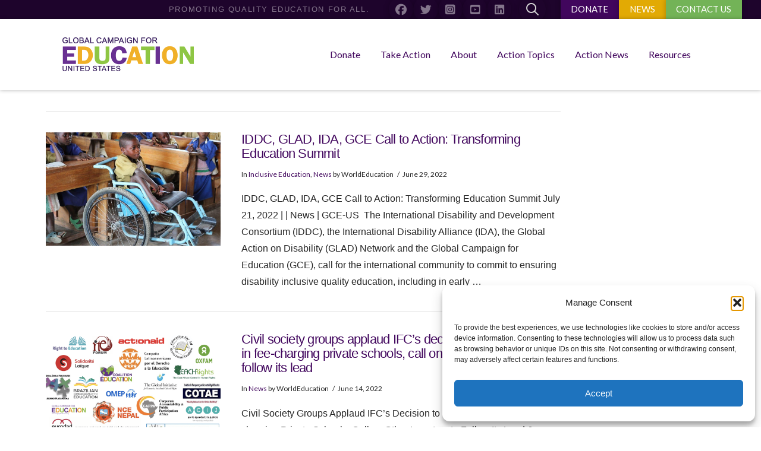

--- FILE ---
content_type: text/html; charset=UTF-8
request_url: https://www.gce-us.org/2022/06/
body_size: 22082
content:
<!DOCTYPE html>
<html class="no-js" lang="en">
<head>
<meta charset="UTF-8">
<meta name="viewport" content="width=device-width, initial-scale=1.0">
<link rel="pingback" href="https://www.gce-us.org/xmlrpc.php">
<title>June 2022 | GCE-US</title>
<meta name='robots' content='max-image-preview:large' />
<link rel='dns-prefetch' href='//www.googletagmanager.com' />
<link rel="alternate" type="application/rss+xml" title="GCE-US &raquo; Feed" href="https://www.gce-us.org/feed/" />
<link rel="alternate" type="application/rss+xml" title="GCE-US &raquo; Comments Feed" href="https://www.gce-us.org/comments/feed/" />
<style id='wp-img-auto-sizes-contain-inline-css' type='text/css'>
img:is([sizes=auto i],[sizes^="auto," i]){contain-intrinsic-size:3000px 1500px}
/*# sourceURL=wp-img-auto-sizes-contain-inline-css */
</style>
<style id='wp-emoji-styles-inline-css' type='text/css'>

	img.wp-smiley, img.emoji {
		display: inline !important;
		border: none !important;
		box-shadow: none !important;
		height: 1em !important;
		width: 1em !important;
		margin: 0 0.07em !important;
		vertical-align: -0.1em !important;
		background: none !important;
		padding: 0 !important;
	}
/*# sourceURL=wp-emoji-styles-inline-css */
</style>
<link rel='stylesheet' id='cmplz-general-css' href='https://www.gce-us.org/wp-content/plugins/complianz-gdpr/assets/css/cookieblocker.min.css?ver=1767052594' type='text/css' media='all' />
<link rel='stylesheet' id='x-stack-css' href='https://www.gce-us.org/wp-content/themes/pro/framework/dist/css/site/stacks/ethos.css?ver=6.7.10' type='text/css' media='all' />
<link rel='stylesheet' id='x-child-css' href='https://www.gce-us.org/wp-content/themes/pro-child/style.css?ver=6.7.10' type='text/css' media='all' />
<style id='cs-inline-css' type='text/css'>
@media (min-width:1200px){.x-hide-xl{display:none !important;}}@media (min-width:979px) and (max-width:1199px){.x-hide-lg{display:none !important;}}@media (min-width:767px) and (max-width:978px){.x-hide-md{display:none !important;}}@media (min-width:480px) and (max-width:766px){.x-hide-sm{display:none !important;}}@media (max-width:479px){.x-hide-xs{display:none !important;}} a,h1 a:hover,h2 a:hover,h3 a:hover,h4 a:hover,h5 a:hover,h6 a:hover,.x-breadcrumb-wrap a:hover,.x-comment-author a:hover,.x-comment-time:hover,.p-meta > span > a:hover,.format-link .link a:hover,.x-main .widget ul li a:hover,.x-main .widget ol li a:hover,.x-main .widget_tag_cloud .tagcloud a:hover,.x-sidebar .widget ul li a:hover,.x-sidebar .widget ol li a:hover,.x-sidebar .widget_tag_cloud .tagcloud a:hover,.x-portfolio .entry-extra .x-ul-tags li a:hover{color:rgb(65,6,93);}a:hover{color:rgb(191,159,8);}a.x-img-thumbnail:hover{border-color:rgb(65,6,93);}.x-main{width:80%;}.x-sidebar{width:calc( 100% - 80%);}.x-post-slider-archive-active .x-container.main:not(.x-row):not(.x-grid):before{top:0;}.x-content-sidebar-active .x-container.main:not(.x-row):not(.x-grid):before{right:calc( 100% - 80%);}.x-sidebar-content-active .x-container.main:not(.x-row):not(.x-grid):before{left:calc( 100% - 80%);}.x-full-width-active .x-container.main:not(.x-row):not(.x-grid):before{left:-5000em;}.h-landmark,.x-main .h-widget,.x-main .h-widget a.rsswidget,.x-main .h-widget a.rsswidget:hover,.x-main .widget.widget_pages .current_page_item a,.x-main .widget.widget_nav_menu .current-menu-item a,.x-main .widget.widget_pages .current_page_item a:hover,.x-main .widget.widget_nav_menu .current-menu-item a:hover,.x-sidebar .h-widget,.x-sidebar .h-widget a.rsswidget,.x-sidebar .h-widget a.rsswidget:hover,.x-sidebar .widget.widget_pages .current_page_item a,.x-sidebar .widget.widget_nav_menu .current-menu-item a,.x-sidebar .widget.widget_pages .current_page_item a:hover,.x-sidebar .widget.widget_nav_menu .current-menu-item a:hover{color:#333333;}.x-main .widget,.x-main .widget a,.x-main .widget ul li a,.x-main .widget ol li a,.x-main .widget_tag_cloud .tagcloud a,.x-main .widget_product_tag_cloud .tagcloud a,.x-main .widget a:hover,.x-main .widget ul li a:hover,.x-main .widget ol li a:hover,.x-main .widget_tag_cloud .tagcloud a:hover,.x-main .widget_product_tag_cloud .tagcloud a:hover,.x-main .widget_shopping_cart .buttons .button,.x-main .widget_price_filter .price_slider_amount .button,.x-sidebar .widget,.x-sidebar .widget a,.x-sidebar .widget ul li a,.x-sidebar .widget ol li a,.x-sidebar .widget_tag_cloud .tagcloud a,.x-sidebar .widget_product_tag_cloud .tagcloud a,.x-sidebar .widget a:hover,.x-sidebar .widget ul li a:hover,.x-sidebar .widget ol li a:hover,.x-sidebar .widget_tag_cloud .tagcloud a:hover,.x-sidebar .widget_product_tag_cloud .tagcloud a:hover,.x-sidebar .widget_shopping_cart .buttons .button,.x-sidebar .widget_price_filter .price_slider_amount .button{color:#333333;}.x-main .h-widget,.x-main .widget.widget_pages .current_page_item,.x-main .widget.widget_nav_menu .current-menu-item,.x-sidebar .h-widget,.x-sidebar .widget.widget_pages .current_page_item,.x-sidebar .widget.widget_nav_menu .current-menu-item{border-color:#333333;}.x-post-slider{height:425px;}.archive .x-post-slider{height:425px;}.x-post-slider .x-post-slider-entry{padding-bottom:425px;}.archive .x-post-slider .x-post-slider-entry{padding-bottom:425px;}.format-link .link a,.x-portfolio .entry-extra .x-ul-tags li a{color:rgba(0,0,0,0.85);}.p-meta > span > a,.x-nav-articles a,.entry-top-navigation .entry-parent,.option-set .x-index-filters,.option-set .x-portfolio-filters,.option-set .x-index-filters-menu >li >a:hover,.option-set .x-index-filters-menu >li >a.selected,.option-set .x-portfolio-filters-menu > li > a:hover,.option-set .x-portfolio-filters-menu > li > a.selected{color:rgb(65,6,93);}.x-nav-articles a,.entry-top-navigation .entry-parent,.option-set .x-index-filters,.option-set .x-portfolio-filters,.option-set .x-index-filters i,.option-set .x-portfolio-filters i{border-color:rgb(65,6,93);}.x-nav-articles a:hover,.entry-top-navigation .entry-parent:hover,.option-set .x-index-filters:hover i,.option-set .x-portfolio-filters:hover i{background-color:rgb(65,6,93);}@media (max-width:978.98px){.x-content-sidebar-active .x-container.main:not(.x-row):not(.x-grid):before,.x-sidebar-content-active .x-container.main:not(.x-row):not(.x-grid):before{left:-5000em;}body .x-main .widget,body .x-main .widget a,body .x-main .widget a:hover,body .x-main .widget ul li a,body .x-main .widget ol li a,body .x-main .widget ul li a:hover,body .x-main .widget ol li a:hover,body .x-sidebar .widget,body .x-sidebar .widget a,body .x-sidebar .widget a:hover,body .x-sidebar .widget ul li a,body .x-sidebar .widget ol li a,body .x-sidebar .widget ul li a:hover,body .x-sidebar .widget ol li a:hover{color:rgba(0,0,0,0.85);}body .x-main .h-widget,body .x-main .widget.widget_pages .current_page_item a,body .x-main .widget.widget_nav_menu .current-menu-item a,body .x-main .widget.widget_pages .current_page_item a:hover,body .x-main .widget.widget_nav_menu .current-menu-item a:hover,body .x-sidebar .h-widget,body .x-sidebar .widget.widget_pages .current_page_item a,body .x-sidebar .widget.widget_nav_menu .current-menu-item a,body .x-sidebar .widget.widget_pages .current_page_item a:hover,body .x-sidebar .widget.widget_nav_menu .current-menu-item a:hover{color:rgb(65,6,93);}body .x-main .h-widget,body .x-main .widget.widget_pages .current_page_item,body .x-main .widget.widget_nav_menu .current-menu-item,body .x-sidebar .h-widget,body .x-sidebar .widget.widget_pages .current_page_item,body .x-sidebar .widget.widget_nav_menu .current-menu-item{border-color:rgb(65,6,93);}}@media (max-width:766.98px){.x-post-slider,.archive .x-post-slider{height:auto !important;}.x-post-slider .x-post-slider-entry,.archive .x-post-slider .x-post-slider-entry{padding-bottom:65% !important;}}html{font-size:16px;}@media (min-width:479px){html{font-size:16px;}}@media (min-width:766px){html{font-size:16px;}}@media (min-width:978px){html{font-size:16px;}}@media (min-width:1199px){html{font-size:16px;}}body{font-style:normal;font-weight:400;color:rgba(0,0,0,0.85);background-color:#ffffffff;}.w-b{font-weight:400 !important;}h1,h2,h3,h4,h5,h6,.h1,.h2,.h3,.h4,.h5,.h6,.x-text-headline{font-family:Arial,"Helvetica Neue",Helvetica,sans-serif;font-style:normal;font-weight:500;}h1,.h1{letter-spacing:-0.035em;}h2,.h2{letter-spacing:-0.035em;}h3,.h3{letter-spacing:-0.035em;}h4,.h4{letter-spacing:-0.035em;}h5,.h5{letter-spacing:-0.035em;}h6,.h6{letter-spacing:0.019em;}.w-h{font-weight:500 !important;}.x-container.width{width:88%;}.x-container.max{max-width:1200px;}.x-bar-content.x-container.width{flex-basis:88%;}.x-main.full{float:none;clear:both;display:block;width:auto;}@media (max-width:978.98px){.x-main.full,.x-main.left,.x-main.right,.x-sidebar.left,.x-sidebar.right{float:none;display:block;width:auto !important;}}.entry-header,.entry-content{font-size:1rem;}body,input,button,select,textarea{font-family:Helvetica,Arial,sans-serif;}h1,h2,h3,h4,h5,h6,.h1,.h2,.h3,.h4,.h5,.h6,h1 a,h2 a,h3 a,h4 a,h5 a,h6 a,.h1 a,.h2 a,.h3 a,.h4 a,.h5 a,.h6 a,blockquote{color:rgb(65,6,93);}.cfc-h-tx{color:rgb(65,6,93) !important;}.cfc-h-bd{border-color:rgb(65,6,93) !important;}.cfc-h-bg{background-color:rgb(65,6,93) !important;}.cfc-b-tx{color:rgba(0,0,0,0.85) !important;}.cfc-b-bd{border-color:rgba(0,0,0,0.85) !important;}.cfc-b-bg{background-color:rgba(0,0,0,0.85) !important;}.x-btn,.button,[type="submit"]{color:rgb(65,6,93);border-color:hsl(0,0%,100%);background-color:hsl(0,0%,100%);text-shadow:0 0.075em 0.075em rgba(0,0,0,0.5);border-radius:0.25em;padding:0.579em 1.105em 0.842em;font-size:19px;}.x-btn:hover,.button:hover,[type="submit"]:hover{color:#ffffff;border-color:rgb(65,6,93);background-color:rgb(65,6,93);text-shadow:0 0.075em 0.075em rgba(0,0,0,0.5);}.x-btn.x-btn-real,.x-btn.x-btn-real:hover{margin-bottom:0.25em;text-shadow:0 0.075em 0.075em rgba(0,0,0,0.65);}.x-btn.x-btn-real{box-shadow:0 0.25em 0 0 #a71000,0 4px 9px rgba(0,0,0,0.75);}.x-btn.x-btn-real:hover{box-shadow:0 0.25em 0 0 #a71000,0 4px 9px rgba(0,0,0,0.75);}.x-btn.x-btn-flat,.x-btn.x-btn-flat:hover{margin-bottom:0;text-shadow:0 0.075em 0.075em rgba(0,0,0,0.65);box-shadow:none;}.x-btn.x-btn-transparent,.x-btn.x-btn-transparent:hover{margin-bottom:0;border-width:3px;text-shadow:none;text-transform:uppercase;background-color:transparent;box-shadow:none;}.h-widget:before,.x-flickr-widget .h-widget:before,.x-dribbble-widget .h-widget:before{position:relative;font-weight:normal;font-style:normal;line-height:1;text-decoration:inherit;-webkit-font-smoothing:antialiased;speak:none;}.h-widget:before{padding-right:0.4em;font-family:"fontawesome";}.x-flickr-widget .h-widget:before,.x-dribbble-widget .h-widget:before{top:0.025em;padding-right:0.35em;font-family:"foundationsocial";font-size:0.785em;}.widget_archive .h-widget:before{content:"\f303";top:-0.045em;font-size:0.925em;}.widget_calendar .h-widget:before{content:"\f073";top:-0.0825em;font-size:0.85em;}.widget_categories .h-widget:before,.widget_product_categories .h-widget:before{content:"\f02e";font-size:0.95em;}.widget_nav_menu .h-widget:before,.widget_layered_nav .h-widget:before{content:"\f0c9";}.widget_meta .h-widget:before{content:"\f0fe";top:-0.065em;font-size:0.895em;}.widget_pages .h-widget:before{font-family:"FontAwesomeRegular";content:"\f15c";top:-0.065em;font-size:0.85em;}.widget_recent_reviews .h-widget:before,.widget_recent_comments .h-widget:before{content:"\f086";top:-0.065em;font-size:0.895em;}.widget_recent_entries .h-widget:before{content:"\f02d";top:-0.045em;font-size:0.875em;}.widget_rss .h-widget:before{content:"\f09e";padding-right:0.2em;}.widget_search .h-widget:before,.widget_product_search .h-widget:before{content:"\f0a4";top:-0.075em;font-size:0.85em;}.widget_tag_cloud .h-widget:before,.widget_product_tag_cloud .h-widget:before{content:"\f02c";font-size:0.925em;}.widget_text .h-widget:before{content:"\f054";padding-right:0.4em;font-size:0.925em;}.x-dribbble-widget .h-widget:before{content:"\f009";}.x-flickr-widget .h-widget:before{content:"\f010";padding-right:0.35em;}.widget_best_sellers .h-widget:before{content:"\f091";top:-0.0975em;font-size:0.815em;}.widget_shopping_cart .h-widget:before{content:"\f07a";top:-0.05em;font-size:0.945em;}.widget_products .h-widget:before{content:"\f0f2";top:-0.05em;font-size:0.945em;}.widget_featured_products .h-widget:before{content:"\f0a3";}.widget_layered_nav_filters .h-widget:before{content:"\f046";top:1px;}.widget_onsale .h-widget:before{content:"\f02b";font-size:0.925em;}.widget_price_filter .h-widget:before{content:"\f0d6";font-size:1.025em;}.widget_random_products .h-widget:before{content:"\f074";font-size:0.925em;}.widget_recently_viewed_products .h-widget:before{content:"\f06e";}.widget_recent_products .h-widget:before{content:"\f08d";top:-0.035em;font-size:0.9em;}.widget_top_rated_products .h-widget:before{content:"\f075";top:-0.145em;font-size:0.885em;}.bg .mejs-container,.x-video .mejs-container{position:unset !important;} @font-face{font-family:'FontAwesomePro';font-style:normal;font-weight:900;font-display:block;src:url('https://www.gce-us.org/wp-content/themes/pro/cornerstone/assets/fonts/fa-solid-900.woff2?ver=6.7.2') format('woff2'),url('https://www.gce-us.org/wp-content/themes/pro/cornerstone/assets/fonts/fa-solid-900.ttf?ver=6.7.2') format('truetype');}[data-x-fa-pro-icon]{font-family:"FontAwesomePro" !important;}[data-x-fa-pro-icon]:before{content:attr(data-x-fa-pro-icon);}[data-x-icon],[data-x-icon-o],[data-x-icon-l],[data-x-icon-s],[data-x-icon-b],[data-x-icon-sr],[data-x-icon-ss],[data-x-icon-sl],[data-x-fa-pro-icon],[class*="cs-fa-"]{display:inline-flex;font-style:normal;font-weight:400;text-decoration:inherit;text-rendering:auto;-webkit-font-smoothing:antialiased;-moz-osx-font-smoothing:grayscale;}[data-x-icon].left,[data-x-icon-o].left,[data-x-icon-l].left,[data-x-icon-s].left,[data-x-icon-b].left,[data-x-icon-sr].left,[data-x-icon-ss].left,[data-x-icon-sl].left,[data-x-fa-pro-icon].left,[class*="cs-fa-"].left{margin-right:0.5em;}[data-x-icon].right,[data-x-icon-o].right,[data-x-icon-l].right,[data-x-icon-s].right,[data-x-icon-b].right,[data-x-icon-sr].right,[data-x-icon-ss].right,[data-x-icon-sl].right,[data-x-fa-pro-icon].right,[class*="cs-fa-"].right{margin-left:0.5em;}[data-x-icon]:before,[data-x-icon-o]:before,[data-x-icon-l]:before,[data-x-icon-s]:before,[data-x-icon-b]:before,[data-x-icon-sr]:before,[data-x-icon-ss]:before,[data-x-icon-sl]:before,[data-x-fa-pro-icon]:before,[class*="cs-fa-"]:before{line-height:1;}@font-face{font-family:'FontAwesome';font-style:normal;font-weight:900;font-display:block;src:url('https://www.gce-us.org/wp-content/themes/pro/cornerstone/assets/fonts/fa-solid-900.woff2?ver=6.7.2') format('woff2'),url('https://www.gce-us.org/wp-content/themes/pro/cornerstone/assets/fonts/fa-solid-900.ttf?ver=6.7.2') format('truetype');}[data-x-icon],[data-x-icon-s],[data-x-icon][class*="cs-fa-"]{font-family:"FontAwesome" !important;font-weight:900;}[data-x-icon]:before,[data-x-icon][class*="cs-fa-"]:before{content:attr(data-x-icon);}[data-x-icon-s]:before{content:attr(data-x-icon-s);}@font-face{font-family:'FontAwesomeRegular';font-style:normal;font-weight:400;font-display:block;src:url('https://www.gce-us.org/wp-content/themes/pro/cornerstone/assets/fonts/fa-regular-400.woff2?ver=6.7.2') format('woff2'),url('https://www.gce-us.org/wp-content/themes/pro/cornerstone/assets/fonts/fa-regular-400.ttf?ver=6.7.2') format('truetype');}@font-face{font-family:'FontAwesomePro';font-style:normal;font-weight:400;font-display:block;src:url('https://www.gce-us.org/wp-content/themes/pro/cornerstone/assets/fonts/fa-regular-400.woff2?ver=6.7.2') format('woff2'),url('https://www.gce-us.org/wp-content/themes/pro/cornerstone/assets/fonts/fa-regular-400.ttf?ver=6.7.2') format('truetype');}[data-x-icon-o]{font-family:"FontAwesomeRegular" !important;}[data-x-icon-o]:before{content:attr(data-x-icon-o);}@font-face{font-family:'FontAwesomeLight';font-style:normal;font-weight:300;font-display:block;src:url('https://www.gce-us.org/wp-content/themes/pro/cornerstone/assets/fonts/fa-light-300.woff2?ver=6.7.2') format('woff2'),url('https://www.gce-us.org/wp-content/themes/pro/cornerstone/assets/fonts/fa-light-300.ttf?ver=6.7.2') format('truetype');}@font-face{font-family:'FontAwesomePro';font-style:normal;font-weight:300;font-display:block;src:url('https://www.gce-us.org/wp-content/themes/pro/cornerstone/assets/fonts/fa-light-300.woff2?ver=6.7.2') format('woff2'),url('https://www.gce-us.org/wp-content/themes/pro/cornerstone/assets/fonts/fa-light-300.ttf?ver=6.7.2') format('truetype');}[data-x-icon-l]{font-family:"FontAwesomeLight" !important;font-weight:300;}[data-x-icon-l]:before{content:attr(data-x-icon-l);}@font-face{font-family:'FontAwesomeBrands';font-style:normal;font-weight:normal;font-display:block;src:url('https://www.gce-us.org/wp-content/themes/pro/cornerstone/assets/fonts/fa-brands-400.woff2?ver=6.7.2') format('woff2'),url('https://www.gce-us.org/wp-content/themes/pro/cornerstone/assets/fonts/fa-brands-400.ttf?ver=6.7.2') format('truetype');}[data-x-icon-b]{font-family:"FontAwesomeBrands" !important;}[data-x-icon-b]:before{content:attr(data-x-icon-b);}.widget.widget_rss li .rsswidget:before{content:"\f35d";padding-right:0.4em;font-family:"FontAwesome";} .m25y-0.x-bar{height:2.11em;font-size:15px;background-color:rgb(30,4,44);}.m25y-0 .x-bar-content{justify-content:flex-end;flex-basis:95%;height:2.11em;}.m25y-0.x-bar-outer-spacers:after,.m25y-0.x-bar-outer-spacers:before{flex-basis:1.33em;width:1.33em!important;height:1.33em;}.m25y-0.x-bar-space{font-size:15px;height:2.11em;}.m25y-1.x-bar{border-top-width:0;border-right-width:0;border-bottom-width:0;border-left-width:0;z-index:9999;}.m25y-1 .x-bar-content{display:flex;flex-direction:row;}.m25y-2 .x-bar-content{align-items:center;flex-grow:0;flex-shrink:1;}.m25y-3.x-bar{height:7.5em;}.m25y-3 .x-bar-content{height:7.5em;}.m25y-3.x-bar-space{height:7.5em;}.m25y-4.x-bar{font-size:16px;background-color:#ffffff;box-shadow:0em 0em .4em 0em rgba(0,0,0,0.28);}.m25y-4.x-bar-outer-spacers:after,.m25y-4.x-bar-outer-spacers:before{flex-basis:0em;width:0em!important;height:0em;}.m25y-4.x-bar-space{font-size:16px;}.m25y-5 .x-bar-content{justify-content:space-around;align-items:stretch;}.m25y-6 .x-bar-content{justify-content:space-between;flex-basis:100%;}.m25y-7.x-bar{height:5.49em;}.m25y-7 .x-bar-content{height:5.49em;}.m25y-7.x-bar-space{height:5.49em;}.m25y-8.x-bar-container{display:flex;flex-direction:row;align-items:center;flex-basis:auto;border-top-width:0;border-right-width:0;border-bottom-width:0;border-left-width:0;font-size:1em;z-index:auto;}.m25y-9.x-bar-container{justify-content:flex-start;}.m25y-a.x-bar-container{flex-grow:0;flex-shrink:1;}.m25y-d.x-bar-container{justify-content:space-between;}.m25y-e.x-bar-container{justify-content:flex-end;padding-right:2%;padding-left:1vw;}.m25y-f.x-bar-container{padding-top:0px;padding-bottom:0px;}.m25y-g.x-bar-container{justify-content:center;}.m25y-h.x-bar-container{text-align:center;}.m25y-i.x-bar-container{background-color:rgba(65,6,93,0);}.m25y-j.x-bar-container{background-color:rgba(115,179,87,0);}.m25y-k.x-bar-container{margin-top:0px;margin-bottom:0px;margin-left:15px;}.m25y-l.x-bar-container{margin-right:-18px;}.m25y-m.x-bar-container{margin-right:15px;}.m25y-n.x-bar-container{flex-grow:1;flex-shrink:0;max-width:100%;padding-right:12px;padding-left:11px;background-color:rgb(65,6,93);}.m25y-o.x-text{padding-top:0em;padding-right:2.5em;padding-bottom:0em;padding-left:0em;font-family:Helvetica,Arial,sans-serif;font-size:0.85em;font-weight:300;letter-spacing:0.125em;text-transform:uppercase;color:rgba(255,255,255,0.45);}.m25y-p.x-text{border-top-width:0;border-right-width:0;border-bottom-width:0;border-left-width:0;font-style:normal;line-height:1.4;}.m25y-p.x-text > :first-child{margin-top:0;}.m25y-p.x-text > :last-child{margin-bottom:0;}.m25y-q.x-text{margin-top:1.5510000000000002em;margin-right:0em;margin-bottom:0em;margin-left:0em;font-family:inherit;font-size:1em;font-weight:inherit;letter-spacing:0em;text-transform:none;color:rgba(0,0,0,1);}.m25y-r.x-anchor {width:2.75em;height:2.75em;}.m25y-r.x-anchor .x-graphic-icon {color:rgba(255,255,255,0.45);}.m25y-s.x-anchor {border-top-width:0;border-right-width:0;border-bottom-width:0;border-left-width:0;font-size:1em;}.m25y-s.x-anchor .x-anchor-content {display:flex;flex-direction:row;align-items:center;}.m25y-t.x-anchor {border-top-left-radius:100em;border-top-right-radius:100em;border-bottom-right-radius:100em;border-bottom-left-radius:100em;background-color:rgba(255,255,255,0);}.m25y-t.x-anchor:hover .x-graphic-icon,.m25y-t.x-anchor[class*="active"] .x-graphic-icon,[data-x-effect-provider*="colors"]:hover .m25y-t.x-anchor .x-graphic-icon {color:rgb(206,171,1);}.m25y-u.x-anchor {box-shadow:0em 0.15em 0.65em 0em rgba(0,0,0,0.25);}.m25y-v.x-anchor .x-anchor-content {justify-content:center;}.m25y-w.x-anchor .x-graphic {margin-top:5px;margin-right:5px;margin-bottom:5px;margin-left:5px;}.m25y-w.x-anchor .x-graphic-icon {width:auto;border-top-width:0;border-right-width:0;border-bottom-width:0;border-left-width:0;}.m25y-x.x-anchor .x-graphic-icon {font-size:1.25em;}.m25y-y.x-anchor {width:3em;height:3em;}.m25y-y.x-anchor:hover .x-toggle,.m25y-y.x-anchor[class*="active"] .x-toggle,[data-x-effect-provider*="colors"]:hover .m25y-y.x-anchor .x-toggle {color:rgba(0,0,0,0.5);}.m25y-y.x-anchor .x-toggle-burger {margin-right:0;margin-left:0;}.m25y-10.x-anchor .x-graphic-icon {font-size:1.4em;color:rgb(213,213,213);}.m25y-10.x-anchor .x-toggle {color:rgba(0,0,0,1);}.m25y-10.x-anchor .x-toggle-burger {width:10em;margin-top:3em;margin-bottom:3em;font-size:2px;}.m25y-10.x-anchor .x-toggle-burger-bun-t {transform:translate3d(0,calc(3em * -1),0);}.m25y-10.x-anchor .x-toggle-burger-bun-b {transform:translate3d(0,3em,0);}.m25y-11.x-anchor {border-top-left-radius:0.35em;border-top-right-radius:0.35em;border-bottom-right-radius:0.35em;border-bottom-left-radius:0.35em;}.m25y-11.x-anchor .x-anchor-content {padding-top:0.575em;padding-right:0.85em;padding-bottom:0.575em;padding-left:0.85em;}.m25y-11.x-anchor:hover,.m25y-11.x-anchor[class*="active"],[data-x-effect-provider*="colors"]:hover .m25y-11.x-anchor {background-color:rgb(189,156,9);}.m25y-11.x-anchor .x-anchor-text-primary {color:rgb(255,255,255);}.m25y-12.x-anchor {background-color:rgb(65,6,93);}.m25y-13.x-anchor .x-anchor-text {margin-top:5px;margin-bottom:5px;margin-left:5px;}.m25y-13.x-anchor .x-anchor-text-primary {font-family:"Lato",sans-serif;font-style:normal;}.m25y-14.x-anchor .x-anchor-text {margin-right:5px;}.m25y-15.x-anchor .x-anchor-text-primary {font-size:1em;}.m25y-15.x-anchor:hover .x-anchor-text-primary,.m25y-15.x-anchor[class*="active"] .x-anchor-text-primary,[data-x-effect-provider*="colors"]:hover .m25y-15.x-anchor .x-anchor-text-primary {color:rgb(65,6,93);}.m25y-16.x-anchor .x-anchor-text-primary {font-weight:400;line-height:1;}.m25y-17.x-anchor {background-color:rgb(226,170,4);}.m25y-18.x-anchor {background-color:rgb(115,179,87);}.m25y-19.x-anchor .x-anchor-content {padding-top:0.75em;padding-right:0.75em;padding-bottom:0.75em;padding-left:0.75em;}.m25y-1a.x-anchor .x-anchor-text-primary {font-size:1.0090000000000001em;text-align:center;}.m25y-1a.x-anchor:hover .x-anchor-text-primary,.m25y-1a.x-anchor[class*="active"] .x-anchor-text-primary,[data-x-effect-provider*="colors"]:hover .m25y-1a.x-anchor .x-anchor-text-primary {color:rgba(255,191,0,0.78);}.m25y-1b.x-anchor .x-anchor-text-primary {color:rgb(65,6,93);}.m25y-1c.x-anchor {background-color:rgba(255,255,255,0.78);}.m25y-1c.x-anchor .x-anchor-content {justify-content:flex-start;}.m25y-1c.x-anchor:hover,.m25y-1c.x-anchor[class*="active"],[data-x-effect-provider*="colors"]:hover .m25y-1c.x-anchor {background-color:rgba(255,191,0,0.78);}.m25y-1c.x-anchor .x-anchor-text-primary {color:rgb(49,49,49);}.m25y-1c.x-anchor,.m25y-1c.x-anchor :not([data-x-particle]) {transition-duration:200ms;transition-timing-function:cubic-bezier(0.400,0.000,1.000,1.000);}.m25y-1d.x-anchor .x-anchor-text {margin-right:auto;}.m25y-1d.x-anchor .x-anchor-sub-indicator {margin-top:5px;margin-right:5px;margin-bottom:5px;margin-left:5px;font-size:1em;}.m25y-1d.x-anchor:hover .x-anchor-sub-indicator,.m25y-1d.x-anchor[class*="active"] .x-anchor-sub-indicator,[data-x-effect-provider*="colors"]:hover .m25y-1d.x-anchor .x-anchor-sub-indicator {color:rgba(0,0,0,0.5);}.m25y-1e.x-anchor .x-anchor-sub-indicator {color:rgba(0,0,0,1);}.m25y-1f.x-anchor {border-top-left-radius:0.19300000000000003em;border-top-right-radius:0.19300000000000003em;border-bottom-right-radius:0.19300000000000003em;border-bottom-left-radius:0.19300000000000003em;}.m25y-1f.x-anchor .x-graphic-icon {color:rgba(0,0,0,1);}.m25y-1f.x-anchor:hover .x-graphic-icon,.m25y-1f.x-anchor[class*="active"] .x-graphic-icon,[data-x-effect-provider*="colors"]:hover .m25y-1f.x-anchor .x-graphic-icon {color:rgba(0,0,0,0.5);}.m25y-1f.x-anchor .x-toggle {color:rgb(255,255,255);}.m25y-1f.x-anchor .x-toggle-burger {width:13.700000000000001em;margin-top:2.5em;margin-bottom:2.5em;font-size:4px;}.m25y-1f.x-anchor .x-toggle-burger-bun-t {transform:translate3d(0,calc(2.5em * -1),0);}.m25y-1f.x-anchor .x-toggle-burger-bun-b {transform:translate3d(0,2.5em,0);}.m25y-1g.x-anchor .x-anchor-text-primary {font-size:1.241em;line-height:1.3;color:rgb(2,29,73);}.m25y-1g.x-anchor .x-anchor-sub-indicator {color:rgb(189,156,9);}.m25y-1h.x-anchor .x-anchor-text-primary {font-weight:700;}.m25y-1h.x-anchor:hover .x-anchor-text-primary,.m25y-1h.x-anchor[class*="active"] .x-anchor-text-primary,[data-x-effect-provider*="colors"]:hover .m25y-1h.x-anchor .x-anchor-text-primary {color:rgb(189,156,9);}.m25y-1i.x-anchor .x-anchor-text-primary {font-size:1.0670000000000002em;line-height:1.1;}.m25y-1j{transition-duration:500ms,0s;transition-timing-function:cubic-bezier(0.400,0.000,0.200,1.000);}.m25y-1j .x-modal-content-scroll-area{font-size:16px;padding-top:0;padding-right:calc(1em * 2);padding-bottom:0;padding-left:calc(1em * 2);}.m25y-1j:not(.x-active){transition-delay:0s,500ms;}.m25y-1j .x-modal-bg{background-color:rgba(0,0,0,0.88);}.m25y-1j .x-modal-close{width:calc(1em * 2);height:calc(1em * 2);font-size:1em;color:rgba(255,255,255,0.45);}.m25y-1j .x-modal-close:focus,.m25y-1j .x-modal-close:hover{color:rgb(206,171,1);}.m25y-1j .x-modal-content{border-top-width:0;border-right-width:0;border-bottom-width:0;border-left-width:0;transition-duration:500ms;transition-timing-function:cubic-bezier(0.400,0.000,0.200,1.000);}.m25y-1k{width:100%;max-width:21em;height:auto;margin-top:0em;margin-right:auto;margin-bottom:0em;margin-left:auto;border-top-width:0;border-right-width:0;border-bottom-width:0;border-left-width:0;border-top-left-radius:100em;border-top-right-radius:100em;border-bottom-right-radius:100em;border-bottom-left-radius:100em;font-size:calc(10px + 4vmin);background-color:rgb(255,255,255);box-shadow:0em 0.15em 0.5em 0em rgba(0,0,0,0.15);}.m25y-1k.x-search-focused{border-top-left-radius:100em;border-top-right-radius:100em;border-bottom-right-radius:100em;border-bottom-left-radius:100em;}.m25y-1k .x-search-input{order:2;margin-top:0px;margin-right:0px;margin-bottom:0px;margin-left:0px;font-family:inherit;font-size:1em;font-style:normal;font-weight:inherit;line-height:1.3;color:rgba(0,0,0,0.5);}.m25y-1k.x-search-has-content .x-search-input{color:rgba(0,0,0,1);}.m25y-1k .x-search-btn-submit{order:1;width:1em;height:1em;margin-top:1em;margin-right:0.64em;margin-bottom:1em;margin-left:1em;border-top-width:0;border-right-width:0;border-bottom-width:0;border-left-width:0;font-size:1em;color:rgba(0,0,0,1);}.m25y-1k .x-search-btn-clear{order:3;width:1em;height:1em;margin-top:1em;margin-right:1em;margin-bottom:1em;margin-left:0.64em;border-top-width:0;border-right-width:0;border-bottom-width:0;border-left-width:0;color:rgba(0,0,0,0.5);font-size:1em;}.m25y-1k .x-search-btn-clear:focus,.m25y-1k .x-search-btn-clear:hover{color:rgb(0,0,0);}.m25y-1l.x-image{font-size:0.75em;border-top-width:0;border-right-width:0;border-bottom-width:0;border-left-width:0;}.m25y-1l.x-image img{object-fit:contain;aspect-ratio:auto;}.m25y-1m{margin-top:0px;margin-right:11px;margin-bottom:0px;margin-left:50px;display:flex;flex-direction:row;justify-content:space-around;align-items:stretch;align-self:stretch;flex-grow:0;flex-shrink:1;flex-basis:auto;}.m25y-1m > li,.m25y-1m > li > a{flex-grow:0;flex-shrink:1;flex-basis:auto;}.m25y-1n{font-size:1em;}.m25y-1o [data-x-toggle-collapse]{transition-duration:300ms;transition-timing-function:cubic-bezier(0.400,0.000,0.200,1.000);}.m25y-1p .x-dropdown {width:14em;font-size:16px;border-top-width:1px;border-right-width:1px;border-bottom-width:1px;border-left-width:1px;border-top-style:solid;border-right-style:solid;border-bottom-style:solid;border-left-style:solid;border-top-color:rgb(65,6,93);border-right-color:rgb(65,6,93);border-bottom-color:rgb(65,6,93);border-left-color:rgb(65,6,93);background-color:rgb(255,255,255);box-shadow:0em 0.15em 2em 0em rgba(0,0,0,0.15);transition-duration:500ms,500ms,0s;transition-timing-function:cubic-bezier(0.400,0.000,0.200,1.000);}.m25y-1p .x-dropdown:not(.x-active) {transition-delay:0s,0s,500ms;}.m25y-1q{font-size:16px;transition-duration:500ms;}.m25y-1q .x-off-canvas-bg{background-color:rgba(0,0,0,0.75);transition-duration:500ms;transition-timing-function:cubic-bezier(0.400,0.000,0.200,1.000);}.m25y-1q .x-off-canvas-close{width:calc(1em * 2);height:calc(1em * 2);font-size:1em;color:rgba(0,0,0,0.5);transition-duration:0.3s,500ms,500ms;transition-timing-function:ease-in-out,cubic-bezier(0.400,0.000,0.200,1.000),cubic-bezier(0.400,0.000,0.200,1.000);}.m25y-1q .x-off-canvas-close:focus,.m25y-1q .x-off-canvas-close:hover{color:rgba(0,0,0,1);}.m25y-1q .x-off-canvas-content{display:flex;flex-direction:column;justify-content:flex-start;align-items:stretch;width:100%;max-width:24.85em;border-top-width:0;border-right-width:0;border-bottom-width:0;border-left-width:0;background-color:rgb(255,255,255);transition-duration:500ms;transition-timing-function:cubic-bezier(0.400,0.000,0.200,1.000);}.m25y-1r{display:flex;flex-direction:column;justify-content:flex-start;align-items:stretch;flex-grow:1;flex-shrink:0;flex-basis:auto;border-top-width:0;border-right-width:0;border-bottom-width:0;border-left-width:0;padding-top:5em;padding-right:2.25em;padding-bottom:1.75em;padding-left:2.25em;font-size:1em;background-color:rgba(255,255,255,0.09);aspect-ratio:auto;}  .m1we-0.x-bar{height:100px;}.m1we-0 .x-bar-content{height:100px;}.m1we-1.x-bar{border-top-width:0;border-right-width:0;border-bottom-width:0;border-left-width:0;}.m1we-1 .x-bar-content{display:flex;flex-grow:0;flex-shrink:1;}.m1we-2.x-bar{font-size:1em;background-color:rgb(226,170,4);box-shadow:0px 3px 25px 0px rgba(0,0,0,0.15);z-index:9999;}.m1we-2 .x-bar-content{flex-basis:70%;}.m1we-2.x-bar-outer-spacers:after,.m1we-2.x-bar-outer-spacers:before{flex-basis:20px;width:20px!important;height:20px;}.m1we-2.x-bar-space{font-size:1em;}.m1we-2 > .x-bg > .x-bg-layer-lower-image {background-image:url(https://www.gce-us.org/wp-content/uploads/2021/11/hands.jpg);background-repeat:no-repeat;background-position:center;background-size:cover;background-attachment:inherit;}.m1we-2 > .x-bg > .x-bg-layer-upper-color {background-color:rgba(202,164,1,0.82);}.m1we-3 .x-bar-content{flex-direction:row;}.m1we-4 .x-bar-content{justify-content:center;}.m1we-5 .x-bar-content{align-items:center;}.m1we-6.x-bar{height:22vh;}.m1we-6 .x-bar-content{height:22vh;}.m1we-7 .x-bar-content{flex-direction:column;}.m1we-8.x-bar{height:auto;padding-right:7vw;padding-left:7vw;font-size:16px;}.m1we-8 .x-bar-content{height:auto;}.m1we-8.x-bar-space{font-size:16px;}.m1we-9.x-bar{padding-top:2.5em;padding-bottom:1.968em;background-color:rgb(255,255,255);}.m1we-9 .x-bar-content{flex-basis:88%;}.m1we-a.x-bar{box-shadow:0em 0.15em 1.96em 0px rgba(0,0,0,0.15);}.m1we-b.x-bar{z-index:10;}.m1we-b.x-bar-outer-spacers:after,.m1we-b.x-bar-outer-spacers:before{flex-basis:0em;width:0em!important;height:0em;}.m1we-c .x-bar-content{justify-content:space-between;}.m1we-d .x-bar-content{align-items:flex-start;}.m1we-e.x-bar{height:9em;font-size:10px;background-color:rgb(65,6,93);}.m1we-e .x-bar-content{flex-basis:100%;height:9em;}.m1we-e.x-bar-space{font-size:10px;}.m1we-f .x-bar-content{justify-content:space-around;}.m1we-g.x-bar{padding-top:1em;padding-bottom:0.91em;background-color:rgb(65,6,93);}.m1we-g .x-bar-content{flex-basis:95%;}.m1we-h.x-bar-container{display:flex;flex-basis:auto;border-top-width:0;border-right-width:0;border-bottom-width:0;border-left-width:0;font-size:1em;}.m1we-i.x-bar-container{flex-direction:row;align-items:center;}.m1we-j.x-bar-container{justify-content:flex-start;}.m1we-k.x-bar-container{flex-grow:0;}.m1we-l.x-bar-container{flex-shrink:1;}.m1we-n.x-bar-container{text-align:center;}.m1we-o.x-bar-container{z-index:auto;}.m1we-p.x-bar-container{justify-content:space-between;}.m1we-q.x-bar-container{flex-grow:1;}.m1we-r.x-bar-container{flex-shrink:0;}.m1we-s.x-bar-container{z-index:1;}.m1we-t.x-bar-container{margin-top:0em;margin-right:auto;margin-bottom:0em;margin-left:1em;}.m1we-u.x-bar-container{justify-content:center;}.m1we-v.x-bar-container{flex-direction:column;align-items:flex-start;}.m1we-x.x-anchor {border-top-width:0;border-right-width:0;border-bottom-width:0;border-left-width:0;font-size:1em;}.m1we-x.x-anchor .x-anchor-content {display:flex;flex-direction:row;justify-content:center;align-items:center;}.m1we-y.x-anchor {background-color:rgb(65,6,93);box-shadow:0em 0.15em 0.65em 0em rgba(0,0,0,0.25);}.m1we-y.x-anchor .x-anchor-content {padding-top:0.575em;padding-right:0.85em;padding-bottom:0.575em;padding-left:0.85em;}.m1we-y.x-anchor:hover,.m1we-y.x-anchor[class*="active"],[data-x-effect-provider*="colors"]:hover .m1we-y.x-anchor {background-color:rgb(88,14,124);}.m1we-y.x-anchor .x-anchor-text {margin-top:5px;margin-right:5px;margin-bottom:5px;margin-left:5px;}.m1we-y.x-anchor .x-anchor-text-primary {font-family:"Lato",sans-serif;font-size:1em;font-style:normal;font-weight:400;line-height:1;color:rgb(255,255,255);}.m1we-y.x-anchor:hover .x-anchor-text-primary,.m1we-y.x-anchor[class*="active"] .x-anchor-text-primary,[data-x-effect-provider*="colors"]:hover .m1we-y.x-anchor .x-anchor-text-primary {color:rgba(255,255,255,0.5);}.m1we-z.x-anchor {margin-top:-1.769em;margin-right:0em;margin-bottom:8vh;margin-left:0em;}.m1we-10.x-anchor {border-top-left-radius:0.25em;border-top-right-radius:0.25em;border-bottom-right-radius:0.25em;border-bottom-left-radius:0.25em;}.m1we-10.x-anchor .x-anchor-content {padding-top:0.25em;padding-right:0.25em;padding-bottom:0.25em;padding-left:0.25em;}.m1we-10.x-anchor .x-graphic {margin-top:4px;margin-right:4px;margin-bottom:4px;margin-left:4px;}.m1we-10.x-anchor .x-graphic-icon {font-size:1.25em;width:1em;color:rgb(65,6,93);border-top-width:0;border-right-width:0;border-bottom-width:0;border-left-width:0;height:1em;line-height:1em;background-color:transparent;}.m1we-10 > .is-primary {width:100%;height:100%;border-top-left-radius:0.25em;border-top-right-radius:0.25em;border-bottom-right-radius:0.25em;border-bottom-left-radius:0.25em;color:rgb(65,6,93);transform-origin:50% 50%;}.m1we-11.x-anchor {background-color:rgba(65,6,93,0);}.m1we-11.x-anchor:hover,.m1we-11.x-anchor[class*="active"],[data-x-effect-provider*="colors"]:hover .m1we-11.x-anchor {background-color:transparent;}.m1we-12.x-anchor:hover .x-graphic-icon,.m1we-12.x-anchor[class*="active"] .x-graphic-icon,[data-x-effect-provider*="colors"]:hover .m1we-12.x-anchor .x-graphic-icon {color:white;}.m1we-13.x-anchor {background-color:rgb(255,255,255);}.m1we-14.x-anchor:hover,.m1we-14.x-anchor[class*="active"],[data-x-effect-provider*="colors"]:hover .m1we-14.x-anchor {background-color:rgb(189,156,9);}.m1we-15.x-anchor {background-color:transparent;}.m1we-16.x-anchor:hover,.m1we-16.x-anchor[class*="active"],[data-x-effect-provider*="colors"]:hover .m1we-16.x-anchor {background-color:rgb(189,156,9);}.m1we-17.x-anchor:hover .x-graphic-icon,.m1we-17.x-anchor[class*="active"] .x-graphic-icon,[data-x-effect-provider*="colors"]:hover .m1we-17.x-anchor .x-graphic-icon {color:rgb(255,255,255);}.m1we-18.x-text{margin-top:0em;margin-right:0em;margin-bottom:0em;margin-left:1.719em;}.m1we-19.x-text{border-top-width:0;border-right-width:0;border-bottom-width:0;border-left-width:0;font-size:1em;}.m1we-19.x-text .x-text-content-text-primary{font-family:"Lato",sans-serif;font-size:1.3em;font-style:normal;font-weight:400;line-height:1.4;letter-spacing:0em;text-transform:none;color:rgb(255,255,255);text-shadow:2px 2px 2px rgba(0,0,0,0.25);}.m1we-1b.x-image{font-size:1em;border-top-width:0;border-right-width:0;border-bottom-width:0;border-left-width:0;background-color:transparent;}.m1we-1b.x-image img{aspect-ratio:auto;}.m1we-1c{width:100%;max-width:none;height:auto;border-top-width:0;border-right-width:0;border-bottom-width:0;border-left-width:0;border-top-left-radius:100em;border-top-right-radius:100em;border-bottom-right-radius:100em;border-bottom-left-radius:100em;font-size:1em;background-color:#ffffff;box-shadow:0em 0.15em 0.5em 0em rgba(0,0,0,0.15);}.m1we-1c.x-search-focused{border-top-left-radius:100em;border-top-right-radius:100em;border-bottom-right-radius:100em;border-bottom-left-radius:100em;}.m1we-1c .x-search-input{order:2;margin-top:0px;margin-right:0px;margin-bottom:0px;margin-left:0px;font-family:inherit;font-size:1em;font-style:normal;font-weight:inherit;line-height:1.3;color:rgba(0,0,0,0.25);}.m1we-1c.x-search-has-content .x-search-input{color:rgba(0,0,0,0.75);}.m1we-1c .x-search-btn-submit{order:1;width:1em;height:1em;margin-top:0.5em;margin-right:0.5em;margin-bottom:0.5em;margin-left:0.9em;border-top-width:0;border-right-width:0;border-bottom-width:0;border-left-width:0;font-size:1em;color:rgba(0,0,0,0.75);background-color:transparent;}.m1we-1c .x-search-btn-clear{order:3;width:2em;height:2em;margin-top:0.5em;margin-right:0.5em;margin-bottom:0.5em;margin-left:0.5em;border-top-width:0;border-right-width:0;border-bottom-width:0;border-left-width:0;border-top-left-radius:100em;border-top-right-radius:100em;border-bottom-right-radius:100em;border-bottom-left-radius:100em;color:rgba(255,255,255,1);font-size:0.9em;background-color:rgba(0,0,0,0.25);}.m1we-1c .x-search-btn-clear:focus,.m1we-1c .x-search-btn-clear:hover{border-top-left-radius:100em;border-top-right-radius:100em;border-bottom-right-radius:100em;border-bottom-left-radius:100em;background-color:rgba(0,0,0,0.3);}.m1we-1d.x-text{border-top-width:0;border-right-width:0;border-bottom-width:0;border-left-width:0;font-family:"Lato",sans-serif;font-size:0.854em;font-style:normal;font-weight:400;line-height:1.4;letter-spacing:0em;text-align:center;text-transform:none;color:rgb(255,255,255);}.m1we-1d.x-text > :first-child{margin-top:0;}.m1we-1d.x-text > :last-child{margin-bottom:0;}.m1we-1d.x-text:hover,.m1we-1d.x-text[class*="active"],[data-x-effect-provider*="colors"]:hover .m1we-1d.x-text{color:rgb(189,156,9);} .single .has-post-thumbnail .entry-featured{display:none;}.single-post .entry-wrap{box-shadow:none;border:0px;padding:0px;}.single-post div.x-container.max.width.offset{width:100%;max-width:100%;margin:0px;}.single-post .has-post-thumbnail .entry-featured{border:0px;}.single-post .entry-header{display:none;}.single-post article .x-text-headline .x-text-content-text-primary a{color:#ffffff;text-decoration:underline;}.single-post .x-container.max.width.main{width:100%;max-width:100%;}.single-post .x-container>.offset,.single-post .entry-content.content{margin:0 auto;}
/*# sourceURL=cs-inline-css */
</style>
<script type="text/javascript" src="https://www.gce-us.org/wp-includes/js/jquery/jquery.min.js?ver=3.7.1" id="jquery-core-js"></script>
<script type="text/javascript" src="https://www.gce-us.org/wp-includes/js/jquery/jquery-migrate.min.js?ver=3.4.1" id="jquery-migrate-js"></script>

<!-- Google tag (gtag.js) snippet added by Site Kit -->
<!-- Google Analytics snippet added by Site Kit -->
<!-- Google Ads snippet added by Site Kit -->
<script type="text/javascript" src="https://www.googletagmanager.com/gtag/js?id=GT-KF8HJGN" id="google_gtagjs-js" async></script>
<script type="text/javascript" id="google_gtagjs-js-after">
/* <![CDATA[ */
window.dataLayer = window.dataLayer || [];function gtag(){dataLayer.push(arguments);}
gtag("set","linker",{"domains":["www.gce-us.org"]});
gtag("js", new Date());
gtag("set", "developer_id.dZTNiMT", true);
gtag("config", "GT-KF8HJGN");
gtag("config", "AW-880184206");
 window._googlesitekit = window._googlesitekit || {}; window._googlesitekit.throttledEvents = []; window._googlesitekit.gtagEvent = (name, data) => { var key = JSON.stringify( { name, data } ); if ( !! window._googlesitekit.throttledEvents[ key ] ) { return; } window._googlesitekit.throttledEvents[ key ] = true; setTimeout( () => { delete window._googlesitekit.throttledEvents[ key ]; }, 5 ); gtag( "event", name, { ...data, event_source: "site-kit" } ); }; 
//# sourceURL=google_gtagjs-js-after
/* ]]> */
</script>
<link rel="https://api.w.org/" href="https://www.gce-us.org/wp-json/" /><meta name="generator" content="Site Kit by Google 1.168.0" />			<style>.cmplz-hidden {
					display: none !important;
				}</style>
<!-- Google Tag Manager snippet added by Site Kit -->
<script type="text/javascript">
/* <![CDATA[ */

			( function( w, d, s, l, i ) {
				w[l] = w[l] || [];
				w[l].push( {'gtm.start': new Date().getTime(), event: 'gtm.js'} );
				var f = d.getElementsByTagName( s )[0],
					j = d.createElement( s ), dl = l != 'dataLayer' ? '&l=' + l : '';
				j.async = true;
				j.src = 'https://www.googletagmanager.com/gtm.js?id=' + i + dl;
				f.parentNode.insertBefore( j, f );
			} )( window, document, 'script', 'dataLayer', 'GTM-W3V8BX39' );
			
/* ]]> */
</script>

<!-- End Google Tag Manager snippet added by Site Kit -->
<link rel="icon" href="https://www.gce-us.org/wp-content/uploads/2025/07/cropped-New-GCE-US-Icon-FINAL-32x32.png" sizes="32x32" />
<link rel="icon" href="https://www.gce-us.org/wp-content/uploads/2025/07/cropped-New-GCE-US-Icon-FINAL-192x192.png" sizes="192x192" />
<link rel="apple-touch-icon" href="https://www.gce-us.org/wp-content/uploads/2025/07/cropped-New-GCE-US-Icon-FINAL-180x180.png" />
<meta name="msapplication-TileImage" content="https://www.gce-us.org/wp-content/uploads/2025/07/cropped-New-GCE-US-Icon-FINAL-270x270.png" />

<!-- Google Analytics -->
<script>
    (function(i,s,o,g,r,a,m){i['GoogleAnalyticsObject']=r;i[r]=i[r]||function(){
    (i[r].q=i[r].q||[]).push(arguments)},i[r].l=1*new Date();a=s.createElement(o),
    m=s.getElementsByTagName(o)[0];a.async=1;a.src=g;m.parentNode.insertBefore(a,m)
    })(window,document,'script','https://www.google-analytics.com/analytics.js','ga');

    ga('create', 'G-PKT2R9RB0V', 'auto');
    ga('send', 'pageview');
</script>
<!-- End Google Analytics -->

<link rel="stylesheet" href="//fonts.googleapis.com/css?family=Lato:400,400i,700,700i&#038;subset=latin,latin-ext&#038;display=auto" type="text/css" media="all" crossorigin="anonymous" data-x-google-fonts/></head>
<body data-rsssl=1 class="archive date wp-theme-pro wp-child-theme-pro-child x-ethos x-child-theme-active x-full-width-layout-active x-content-sidebar-active x-archive-standard-active pro-v6_7_10">

  		<!-- Google Tag Manager (noscript) snippet added by Site Kit -->
		<noscript>
			<iframe src="https://www.googletagmanager.com/ns.html?id=GTM-W3V8BX39" height="0" width="0" style="display:none;visibility:hidden"></iframe>
		</noscript>
		<!-- End Google Tag Manager (noscript) snippet added by Site Kit -->
		
  
  <div id="x-root" class="x-root">

    
    <div id="x-site" class="x-site site">

      <header class="x-masthead" role="banner">
        <div class="x-bar x-bar-top x-bar-h x-bar-relative x-bar-is-sticky x-bar-outer-spacers x-hide-sm x-hide-xs e2806-e1 m25y-0 m25y-1 m25y-2" data-x-bar="{&quot;id&quot;:&quot;e2806-e1&quot;,&quot;region&quot;:&quot;top&quot;,&quot;height&quot;:&quot;2.11em&quot;,&quot;scrollOffset&quot;:true,&quot;triggerOffset&quot;:&quot;0&quot;,&quot;shrink&quot;:&quot;1&quot;,&quot;slideEnabled&quot;:true}"><div class="e2806-e1 x-bar-content"><div class="x-bar-container e2806-e2 m25y-8 m25y-9 m25y-a m25y-b m25y-c"><div class="x-text x-content e2806-e3 m25y-o m25y-p">Promoting quality education for all.</div></div><div class="x-bar-container e2806-e4 m25y-8 m25y-a m25y-b m25y-c m25y-d"></div><div class="x-bar-container e2806-e5 m25y-8 m25y-a m25y-b m25y-c m25y-d"><a class="x-anchor x-anchor-button has-graphic e2806-e6 m25y-r m25y-s m25y-t m25y-u m25y-v m25y-w m25y-x" tabindex="0" href="https://www.facebook.com/campaignforeducationusa/ " target="_blank" rel="noopener noreferrer"><div class="x-anchor-content"><span class="x-graphic" aria-hidden="true"><i class="x-icon x-graphic-child x-graphic-icon x-graphic-primary" aria-hidden="true" data-x-icon-b="&#xf09a;"></i></span></div></a></div><div class="x-bar-container e2806-e7 m25y-8 m25y-a m25y-b m25y-c m25y-d"><a class="x-anchor x-anchor-button has-graphic e2806-e8 m25y-r m25y-s m25y-t m25y-u m25y-v m25y-w m25y-x" tabindex="0" href="https://twitter.com/GCE_US " target="_blank" rel="noopener noreferrer"><div class="x-anchor-content"><span class="x-graphic" aria-hidden="true"><i class="x-icon x-graphic-child x-graphic-icon x-graphic-primary" aria-hidden="true" data-x-icon-b="&#xf099;"></i></span></div></a></div><div class="x-bar-container e2806-e9 m25y-8 m25y-a m25y-b m25y-c m25y-d"><a class="x-anchor x-anchor-button has-graphic e2806-e10 m25y-r m25y-s m25y-t m25y-u m25y-v m25y-w m25y-x" tabindex="0" href="https://www.instagram.com/gce_us/ " target="_blank" rel="noopener noreferrer"><div class="x-anchor-content"><span class="x-graphic" aria-hidden="true"><i class="x-icon x-graphic-child x-graphic-icon x-graphic-primary" aria-hidden="true" data-x-icon-b="&#xe055;"></i></span></div></a><a class="x-anchor x-anchor-button has-graphic e2806-e11 m25y-r m25y-s m25y-t m25y-u m25y-v m25y-w m25y-x" tabindex="0" href="https://www.youtube.com/user/campaignforedus " target="_blank" rel="noopener noreferrer"><div class="x-anchor-content"><span class="x-graphic" aria-hidden="true"><i class="x-icon x-graphic-child x-graphic-icon x-graphic-primary" aria-hidden="true" data-x-icon-b="&#xf431;"></i></span></div></a><a class="x-anchor x-anchor-button has-graphic e2806-e12 m25y-r m25y-s m25y-t m25y-u m25y-v m25y-w m25y-x" tabindex="0" href="https://www.linkedin.com/showcase/gce-us   " target="_blank" rel="noopener noreferrer"><div class="x-anchor-content"><span class="x-graphic" aria-hidden="true"><i class="x-icon x-graphic-child x-graphic-icon x-graphic-primary" aria-hidden="true" data-x-icon-b="&#xf08c;"></i></span></div></a></div><div class="x-bar-container e2806-e13 m25y-8 m25y-a m25y-b m25y-e m25y-f"><div class="x-anchor x-anchor-toggle has-graphic e2806-e14 m25y-s m25y-t m25y-u m25y-v m25y-w m25y-y m25y-z m25y-10" tabindex="0" role="button" data-x-toggle="1" data-x-toggleable="e2806-e14" data-x-toggle-overlay="1" aria-controls="e2806-e14-modal" aria-expanded="false" aria-haspopup="true" aria-label="Toggle Modal Content"><div class="x-anchor-content"><span class="x-graphic" aria-hidden="true"><i class="x-icon x-graphic-child x-graphic-icon x-graphic-primary" aria-hidden="true" data-x-icon-o="&#xf002;"></i></span></div></div></div><div class="x-bar-container e2806-e16 m25y-8 m25y-a m25y-b m25y-c m25y-g m25y-h m25y-i"><a class="x-anchor x-anchor-button e2806-e17 m25y-s m25y-u m25y-v m25y-11 m25y-12 m25y-13 m25y-14 m25y-15 m25y-16" tabindex="0" href="https://gce-us.salsalabs.org/generaldonationpage/index.html" target="_blank" rel="noopener noreferrer"><div class="x-anchor-content"><div class="x-anchor-text"><span class="x-anchor-text-primary">DONATE</span></div></div></a></div><div class="x-bar-container e2806-e18 m25y-8 m25y-a m25y-b m25y-c m25y-g m25y-h m25y-j"><a class="x-anchor x-anchor-button e2806-e19 m25y-s m25y-u m25y-v m25y-11 m25y-13 m25y-14 m25y-15 m25y-16 m25y-17" tabindex="0" href="https://www.gce-us.org/action-blogs/"><div class="x-anchor-content"><div class="x-anchor-text"><span class="x-anchor-text-primary">NEWS</span></div></div></a></div><div class="x-bar-container e2806-e20 m25y-8 m25y-a m25y-b m25y-c m25y-g m25y-h m25y-i"><a class="x-anchor x-anchor-button e2806-e21 m25y-s m25y-u m25y-v m25y-11 m25y-13 m25y-14 m25y-15 m25y-16 m25y-18" tabindex="0" href="https://www.gce-us.org/contact-us/"><div class="x-anchor-content"><div class="x-anchor-text"><span class="x-anchor-text-primary">CONTACT US</span></div></div></a></div></div></div><div class="x-hide-sm x-hide-xs e2806-e1 m25y-0 m25y-1 m25y-2 x-bar-space x-bar-space-top x-bar-space-h" style="display: none;"></div><div class="x-bar x-bar-top x-bar-h x-bar-relative x-bar-is-sticky x-bar-outer-spacers x-hide-sm x-hide-xs e2806-e22 m25y-1 m25y-3 m25y-4 m25y-5" data-x-bar="{&quot;id&quot;:&quot;e2806-e22&quot;,&quot;region&quot;:&quot;top&quot;,&quot;height&quot;:&quot;7.5em&quot;,&quot;keepMargin&quot;:true,&quot;scrollOffset&quot;:true,&quot;triggerOffset&quot;:&quot;0&quot;,&quot;shrink&quot;:&quot;1&quot;,&quot;slideEnabled&quot;:true}"><div class="e2806-e22 x-bar-content"><div class="x-bar-container e2806-e23 m25y-8 m25y-a m25y-c m25y-d m25y-k m25y-l"><a class="x-image e2806-e24 m25y-1l" href="https://www.gce-us.org/"><img src="https://www.gce-us.org/wp-content/uploads/2025/04/gce-us.png" width="221" height="57" alt="Image" loading="lazy"></a></div><div class="x-bar-container e2806-e25 m25y-8 m25y-a m25y-b m25y-c m25y-d"><ul class="x-menu-first-level x-menu x-menu-inline e2806-e26 m25y-1m m25y-1n m25y-1p" data-x-hoverintent="{&quot;interval&quot;:50,&quot;timeout&quot;:500,&quot;sensitivity&quot;:9}"><li class="menu-item menu-item-type-custom menu-item-object-custom menu-item-has-children menu-item-3540" id="menu-item-3540"><a class="x-anchor x-anchor-menu-item m25y-s m25y-v m25y-z m25y-13 m25y-14 m25y-16 m25y-19 m25y-1a m25y-1b" tabindex="0" href="https://gce-us.salsalabs.org/generaldonationpage/index.html"><div class="x-anchor-content"><div class="x-anchor-text"><span class="x-anchor-text-primary">Donate</span></div></div></a><ul class="sub-menu x-dropdown" data-x-depth="0" data-x-stem data-x-stem-menu-top><li class="menu-item menu-item-type-post_type menu-item-object-page menu-item-7987" id="menu-item-7987"><a class="x-anchor x-anchor-menu-item m25y-s m25y-13 m25y-15 m25y-16 m25y-19 m25y-1c m25y-1d m25y-1e" tabindex="0" href="https://www.gce-us.org/ways-to-give/"><div class="x-anchor-content"><div class="x-anchor-text"><span class="x-anchor-text-primary">Ways To Give</span></div><i class="x-anchor-sub-indicator" data-x-skip-scroll="true" aria-hidden="true" data-x-icon-s="&#xf107;"></i></div></a></li></ul></li><li class="menu-item menu-item-type-post_type menu-item-object-page menu-item-has-children menu-item-3350" id="menu-item-3350"><a class="x-anchor x-anchor-menu-item m25y-s m25y-v m25y-z m25y-13 m25y-14 m25y-16 m25y-19 m25y-1a m25y-1b" tabindex="0" href="https://www.gce-us.org/take-action/"><div class="x-anchor-content"><div class="x-anchor-text"><span class="x-anchor-text-primary">Take Action</span></div></div></a><ul class="sub-menu x-dropdown" data-x-depth="0" data-x-stem data-x-stem-menu-top><li class="menu-item menu-item-type-post_type menu-item-object-page menu-item-4730" id="menu-item-4730"><a class="x-anchor x-anchor-menu-item m25y-s m25y-13 m25y-15 m25y-16 m25y-19 m25y-1c m25y-1d m25y-1e" tabindex="0" href="https://www.gce-us.org/take-action/"><div class="x-anchor-content"><div class="x-anchor-text"><span class="x-anchor-text-primary">Take Action</span></div><i class="x-anchor-sub-indicator" data-x-skip-scroll="true" aria-hidden="true" data-x-icon-s="&#xf107;"></i></div></a></li><li class="menu-item menu-item-type-post_type menu-item-object-page menu-item-3541" id="menu-item-3541"><a class="x-anchor x-anchor-menu-item m25y-s m25y-13 m25y-15 m25y-16 m25y-19 m25y-1c m25y-1d m25y-1e" tabindex="0" href="https://www.gce-us.org/act-with-gce-us/"><div class="x-anchor-content"><div class="x-anchor-text"><span class="x-anchor-text-primary">Act with GCE-US</span></div><i class="x-anchor-sub-indicator" data-x-skip-scroll="true" aria-hidden="true" data-x-icon-s="&#xf107;"></i></div></a></li><li class="menu-item menu-item-type-post_type menu-item-object-page menu-item-3345" id="menu-item-3345"><a class="x-anchor x-anchor-menu-item m25y-s m25y-13 m25y-15 m25y-16 m25y-19 m25y-1c m25y-1d m25y-1e" tabindex="0" href="https://www.gce-us.org/global-action-week-for-education/"><div class="x-anchor-content"><div class="x-anchor-text"><span class="x-anchor-text-primary">Global Action Week for Education</span></div><i class="x-anchor-sub-indicator" data-x-skip-scroll="true" aria-hidden="true" data-x-icon-s="&#xf107;"></i></div></a></li><li class="menu-item menu-item-type-post_type menu-item-object-page menu-item-3352" id="menu-item-3352"><a class="x-anchor x-anchor-menu-item m25y-s m25y-13 m25y-15 m25y-16 m25y-19 m25y-1c m25y-1d m25y-1e" tabindex="0" href="https://www.gce-us.org/youth-advocacy-engagement/"><div class="x-anchor-content"><div class="x-anchor-text"><span class="x-anchor-text-primary">Youth Advocacy Engagement </span></div><i class="x-anchor-sub-indicator" data-x-skip-scroll="true" aria-hidden="true" data-x-icon-s="&#xf107;"></i></div></a></li></ul></li><li class="menu-item menu-item-type-post_type menu-item-object-page menu-item-has-children menu-item-3307" id="menu-item-3307"><a class="x-anchor x-anchor-menu-item m25y-s m25y-v m25y-z m25y-13 m25y-14 m25y-16 m25y-19 m25y-1a m25y-1b" tabindex="0" href="https://www.gce-us.org/about/"><div class="x-anchor-content"><div class="x-anchor-text"><span class="x-anchor-text-primary">About</span></div></div></a><ul class="sub-menu x-dropdown" data-x-depth="0" data-x-stem data-x-stem-menu-top><li class="menu-item menu-item-type-post_type menu-item-object-page menu-item-4729" id="menu-item-4729"><a class="x-anchor x-anchor-menu-item m25y-s m25y-13 m25y-15 m25y-16 m25y-19 m25y-1c m25y-1d m25y-1e" tabindex="0" href="https://www.gce-us.org/about/"><div class="x-anchor-content"><div class="x-anchor-text"><span class="x-anchor-text-primary">About</span></div><i class="x-anchor-sub-indicator" data-x-skip-scroll="true" aria-hidden="true" data-x-icon-s="&#xf107;"></i></div></a></li><li class="menu-item menu-item-type-post_type menu-item-object-page menu-item-3346" id="menu-item-3346"><a class="x-anchor x-anchor-menu-item m25y-s m25y-13 m25y-15 m25y-16 m25y-19 m25y-1c m25y-1d m25y-1e" tabindex="0" href="https://www.gce-us.org/what-we-do/"><div class="x-anchor-content"><div class="x-anchor-text"><span class="x-anchor-text-primary">What We Do</span></div><i class="x-anchor-sub-indicator" data-x-skip-scroll="true" aria-hidden="true" data-x-icon-s="&#xf107;"></i></div></a></li><li class="menu-item menu-item-type-post_type menu-item-object-page menu-item-3355" id="menu-item-3355"><a class="x-anchor x-anchor-menu-item m25y-s m25y-13 m25y-15 m25y-16 m25y-19 m25y-1c m25y-1d m25y-1e" tabindex="0" href="https://www.gce-us.org/who-we-are/"><div class="x-anchor-content"><div class="x-anchor-text"><span class="x-anchor-text-primary">Who We Are</span></div><i class="x-anchor-sub-indicator" data-x-skip-scroll="true" aria-hidden="true" data-x-icon-s="&#xf107;"></i></div></a></li><li class="menu-item menu-item-type-post_type menu-item-object-page menu-item-has-children menu-item-3351" id="menu-item-3351"><a class="x-anchor x-anchor-menu-item m25y-s m25y-13 m25y-15 m25y-16 m25y-19 m25y-1c m25y-1d m25y-1e" tabindex="0" href="https://www.gce-us.org/coalition-members/"><div class="x-anchor-content"><div class="x-anchor-text"><span class="x-anchor-text-primary">Coalition Members</span></div><i class="x-anchor-sub-indicator" data-x-skip-scroll="true" aria-hidden="true" data-x-icon-s="&#xf107;"></i></div></a><ul class="sub-menu x-dropdown" data-x-depth="1" data-x-stem><li class="menu-item menu-item-type-post_type menu-item-object-page menu-item-4728" id="menu-item-4728"><a class="x-anchor x-anchor-menu-item m25y-s m25y-13 m25y-15 m25y-16 m25y-19 m25y-1c m25y-1d m25y-1e" tabindex="0" href="https://www.gce-us.org/coalition-members/"><div class="x-anchor-content"><div class="x-anchor-text"><span class="x-anchor-text-primary">Coalition Members</span></div><i class="x-anchor-sub-indicator" data-x-skip-scroll="true" aria-hidden="true" data-x-icon-s="&#xf107;"></i></div></a></li><li class="menu-item menu-item-type-post_type menu-item-object-page menu-item-3542" id="menu-item-3542"><a class="x-anchor x-anchor-menu-item m25y-s m25y-13 m25y-15 m25y-16 m25y-19 m25y-1c m25y-1d m25y-1e" tabindex="0" href="https://www.gce-us.org/become-a-coalition-member/"><div class="x-anchor-content"><div class="x-anchor-text"><span class="x-anchor-text-primary">Become a Coalition Member</span></div><i class="x-anchor-sub-indicator" data-x-skip-scroll="true" aria-hidden="true" data-x-icon-s="&#xf107;"></i></div></a></li></ul></li><li class="menu-item menu-item-type-post_type menu-item-object-page menu-item-3347" id="menu-item-3347"><a class="x-anchor x-anchor-menu-item m25y-s m25y-13 m25y-15 m25y-16 m25y-19 m25y-1c m25y-1d m25y-1e" tabindex="0" href="https://www.gce-us.org/about/accomplishments-and-highlights/"><div class="x-anchor-content"><div class="x-anchor-text"><span class="x-anchor-text-primary">Accomplishments and Highlights </span></div><i class="x-anchor-sub-indicator" data-x-skip-scroll="true" aria-hidden="true" data-x-icon-s="&#xf107;"></i></div></a></li></ul></li><li class="menu-item menu-item-type-post_type menu-item-object-page menu-item-has-children menu-item-3308" id="menu-item-3308"><a class="x-anchor x-anchor-menu-item m25y-s m25y-v m25y-z m25y-13 m25y-14 m25y-16 m25y-19 m25y-1a m25y-1b" tabindex="0" href="https://www.gce-us.org/action-topics/"><div class="x-anchor-content"><div class="x-anchor-text"><span class="x-anchor-text-primary">Action Topics </span></div></div></a><ul class="sub-menu x-dropdown" data-x-depth="0" data-x-stem data-x-stem-menu-top><li class="menu-item menu-item-type-post_type menu-item-object-page menu-item-4731" id="menu-item-4731"><a class="x-anchor x-anchor-menu-item m25y-s m25y-13 m25y-15 m25y-16 m25y-19 m25y-1c m25y-1d m25y-1e" tabindex="0" href="https://www.gce-us.org/action-topics/"><div class="x-anchor-content"><div class="x-anchor-text"><span class="x-anchor-text-primary">Action Topics </span></div><i class="x-anchor-sub-indicator" data-x-skip-scroll="true" aria-hidden="true" data-x-icon-s="&#xf107;"></i></div></a></li><li class="menu-item menu-item-type-post_type menu-item-object-page menu-item-3337" id="menu-item-3337"><a class="x-anchor x-anchor-menu-item m25y-s m25y-13 m25y-15 m25y-16 m25y-19 m25y-1c m25y-1d m25y-1e" tabindex="0" href="https://www.gce-us.org/action-and-advocacy/"><div class="x-anchor-content"><div class="x-anchor-text"><span class="x-anchor-text-primary">Action and Advocacy </span></div><i class="x-anchor-sub-indicator" data-x-skip-scroll="true" aria-hidden="true" data-x-icon-s="&#xf107;"></i></div></a></li><li class="menu-item menu-item-type-post_type menu-item-object-page menu-item-3338" id="menu-item-3338"><a class="x-anchor x-anchor-menu-item m25y-s m25y-13 m25y-15 m25y-16 m25y-19 m25y-1c m25y-1d m25y-1e" tabindex="0" href="https://www.gce-us.org/early-childhood-education/"><div class="x-anchor-content"><div class="x-anchor-text"><span class="x-anchor-text-primary">Early Childhood Education </span></div><i class="x-anchor-sub-indicator" data-x-skip-scroll="true" aria-hidden="true" data-x-icon-s="&#xf107;"></i></div></a></li><li class="menu-item menu-item-type-post_type menu-item-object-page menu-item-3339" id="menu-item-3339"><a class="x-anchor x-anchor-menu-item m25y-s m25y-13 m25y-15 m25y-16 m25y-19 m25y-1c m25y-1d m25y-1e" tabindex="0" href="https://www.gce-us.org/education-in-emergencies/"><div class="x-anchor-content"><div class="x-anchor-text"><span class="x-anchor-text-primary">Education in Emergencies </span></div><i class="x-anchor-sub-indicator" data-x-skip-scroll="true" aria-hidden="true" data-x-icon-s="&#xf107;"></i></div></a></li><li class="menu-item menu-item-type-post_type menu-item-object-page menu-item-3543" id="menu-item-3543"><a class="x-anchor x-anchor-menu-item m25y-s m25y-13 m25y-15 m25y-16 m25y-19 m25y-1c m25y-1d m25y-1e" tabindex="0" href="https://www.gce-us.org/girls-education/"><div class="x-anchor-content"><div class="x-anchor-text"><span class="x-anchor-text-primary">Girls’ Education</span></div><i class="x-anchor-sub-indicator" data-x-skip-scroll="true" aria-hidden="true" data-x-icon-s="&#xf107;"></i></div></a></li><li class="menu-item menu-item-type-post_type menu-item-object-page menu-item-3340" id="menu-item-3340"><a class="x-anchor x-anchor-menu-item m25y-s m25y-13 m25y-15 m25y-16 m25y-19 m25y-1c m25y-1d m25y-1e" tabindex="0" href="https://www.gce-us.org/global-education-financing/"><div class="x-anchor-content"><div class="x-anchor-text"><span class="x-anchor-text-primary">Global Education Financing </span></div><i class="x-anchor-sub-indicator" data-x-skip-scroll="true" aria-hidden="true" data-x-icon-s="&#xf107;"></i></div></a></li><li class="menu-item menu-item-type-post_type menu-item-object-page menu-item-3341" id="menu-item-3341"><a class="x-anchor x-anchor-menu-item m25y-s m25y-13 m25y-15 m25y-16 m25y-19 m25y-1c m25y-1d m25y-1e" tabindex="0" href="https://www.gce-us.org/inclusive-education/"><div class="x-anchor-content"><div class="x-anchor-text"><span class="x-anchor-text-primary">Inclusive Education </span></div><i class="x-anchor-sub-indicator" data-x-skip-scroll="true" aria-hidden="true" data-x-icon-s="&#xf107;"></i></div></a></li><li class="menu-item menu-item-type-post_type menu-item-object-page menu-item-3342" id="menu-item-3342"><a class="x-anchor x-anchor-menu-item m25y-s m25y-13 m25y-15 m25y-16 m25y-19 m25y-1c m25y-1d m25y-1e" tabindex="0" href="https://www.gce-us.org/literacy/"><div class="x-anchor-content"><div class="x-anchor-text"><span class="x-anchor-text-primary">Literacy </span></div><i class="x-anchor-sub-indicator" data-x-skip-scroll="true" aria-hidden="true" data-x-icon-s="&#xf107;"></i></div></a></li><li class="menu-item menu-item-type-post_type menu-item-object-page menu-item-3344" id="menu-item-3344"><a class="x-anchor x-anchor-menu-item m25y-s m25y-13 m25y-15 m25y-16 m25y-19 m25y-1c m25y-1d m25y-1e" tabindex="0" href="https://www.gce-us.org/power-of-teachers/"><div class="x-anchor-content"><div class="x-anchor-text"><span class="x-anchor-text-primary">Power of Teachers </span></div><i class="x-anchor-sub-indicator" data-x-skip-scroll="true" aria-hidden="true" data-x-icon-s="&#xf107;"></i></div></a></li><li class="menu-item menu-item-type-post_type menu-item-object-page menu-item-3343" id="menu-item-3343"><a class="x-anchor x-anchor-menu-item m25y-s m25y-13 m25y-15 m25y-16 m25y-19 m25y-1c m25y-1d m25y-1e" tabindex="0" href="https://www.gce-us.org/youth/"><div class="x-anchor-content"><div class="x-anchor-text"><span class="x-anchor-text-primary">Youth </span></div><i class="x-anchor-sub-indicator" data-x-skip-scroll="true" aria-hidden="true" data-x-icon-s="&#xf107;"></i></div></a></li></ul></li><li class="menu-item menu-item-type-post_type menu-item-object-page current_page_parent menu-item-has-children menu-item-3546" id="menu-item-3546"><a class="x-anchor x-anchor-menu-item m25y-s m25y-v m25y-z m25y-13 m25y-14 m25y-16 m25y-19 m25y-1a m25y-1b" tabindex="0" href="https://www.gce-us.org/action-blogs/"><div class="x-anchor-content"><div class="x-anchor-text"><span class="x-anchor-text-primary">Action News</span></div></div></a><ul class="sub-menu x-dropdown" data-x-depth="0" data-x-stem data-x-stem-menu-top><li class="menu-item menu-item-type-post_type menu-item-object-page current_page_parent menu-item-4732" id="menu-item-4732"><a class="x-anchor x-anchor-menu-item m25y-s m25y-13 m25y-15 m25y-16 m25y-19 m25y-1c m25y-1d m25y-1e" tabindex="0" href="https://www.gce-us.org/action-blogs/"><div class="x-anchor-content"><div class="x-anchor-text"><span class="x-anchor-text-primary">Action News</span></div><i class="x-anchor-sub-indicator" data-x-skip-scroll="true" aria-hidden="true" data-x-icon-s="&#xf107;"></i></div></a></li><li class="menu-item menu-item-type-post_type menu-item-object-page menu-item-7866" id="menu-item-7866"><a class="x-anchor x-anchor-menu-item m25y-s m25y-13 m25y-15 m25y-16 m25y-19 m25y-1c m25y-1d m25y-1e" tabindex="0" href="https://www.gce-us.org/act-with-gce-us/"><div class="x-anchor-content"><div class="x-anchor-text"><span class="x-anchor-text-primary">Act with GCE-US</span></div><i class="x-anchor-sub-indicator" data-x-skip-scroll="true" aria-hidden="true" data-x-icon-s="&#xf107;"></i></div></a></li><li class="menu-item menu-item-type-post_type menu-item-object-page menu-item-4520" id="menu-item-4520"><a class="x-anchor x-anchor-menu-item m25y-s m25y-13 m25y-15 m25y-16 m25y-19 m25y-1c m25y-1d m25y-1e" tabindex="0" href="https://www.gce-us.org/sign-up-for-action-alerts/"><div class="x-anchor-content"><div class="x-anchor-text"><span class="x-anchor-text-primary">Sign up for GCE-US Updates!</span></div><i class="x-anchor-sub-indicator" data-x-skip-scroll="true" aria-hidden="true" data-x-icon-s="&#xf107;"></i></div></a></li></ul></li><li class="menu-item menu-item-type-post_type menu-item-object-page menu-item-has-children menu-item-3409" id="menu-item-3409"><a class="x-anchor x-anchor-menu-item m25y-s m25y-v m25y-z m25y-13 m25y-14 m25y-16 m25y-19 m25y-1a m25y-1b" tabindex="0" href="https://www.gce-us.org/resources/"><div class="x-anchor-content"><div class="x-anchor-text"><span class="x-anchor-text-primary">Resources</span></div></div></a><ul class="sub-menu x-dropdown" data-x-depth="0" data-x-stem data-x-stem-menu-top><li class="menu-item menu-item-type-post_type menu-item-object-page menu-item-4733" id="menu-item-4733"><a class="x-anchor x-anchor-menu-item m25y-s m25y-13 m25y-15 m25y-16 m25y-19 m25y-1c m25y-1d m25y-1e" tabindex="0" href="https://www.gce-us.org/resources/"><div class="x-anchor-content"><div class="x-anchor-text"><span class="x-anchor-text-primary">Resources</span></div><i class="x-anchor-sub-indicator" data-x-skip-scroll="true" aria-hidden="true" data-x-icon-s="&#xf107;"></i></div></a></li><li class="menu-item menu-item-type-post_type menu-item-object-page menu-item-3348" id="menu-item-3348"><a class="x-anchor x-anchor-menu-item m25y-s m25y-13 m25y-15 m25y-16 m25y-19 m25y-1c m25y-1d m25y-1e" tabindex="0" href="https://www.gce-us.org/topics/action-and-advocacy-resources/"><div class="x-anchor-content"><div class="x-anchor-text"><span class="x-anchor-text-primary">Action and Advocacy Resources</span></div><i class="x-anchor-sub-indicator" data-x-skip-scroll="true" aria-hidden="true" data-x-icon-s="&#xf107;"></i></div></a></li><li class="menu-item menu-item-type-post_type menu-item-object-page menu-item-3549" id="menu-item-3549"><a class="x-anchor x-anchor-menu-item m25y-s m25y-13 m25y-15 m25y-16 m25y-19 m25y-1c m25y-1d m25y-1e" tabindex="0" href="https://www.gce-us.org/education-and-classroom-resources/"><div class="x-anchor-content"><div class="x-anchor-text"><span class="x-anchor-text-primary">Education and Classroom Resources</span></div><i class="x-anchor-sub-indicator" data-x-skip-scroll="true" aria-hidden="true" data-x-icon-s="&#xf107;"></i></div></a></li><li class="menu-item menu-item-type-post_type menu-item-object-page menu-item-3547" id="menu-item-3547"><a class="x-anchor x-anchor-menu-item m25y-s m25y-13 m25y-15 m25y-16 m25y-19 m25y-1c m25y-1d m25y-1e" tabindex="0" href="https://www.gce-us.org/monthly-newsletters/"><div class="x-anchor-content"><div class="x-anchor-text"><span class="x-anchor-text-primary">Monthly Newsletters </span></div><i class="x-anchor-sub-indicator" data-x-skip-scroll="true" aria-hidden="true" data-x-icon-s="&#xf107;"></i></div></a></li></ul></li></ul></div></div></div><div class="x-hide-sm x-hide-xs e2806-e22 m25y-1 m25y-3 m25y-4 m25y-5 x-bar-space x-bar-space-top x-bar-space-h" style="display: none;"></div><div class="x-bar x-bar-top x-bar-h x-bar-relative x-bar-is-sticky x-bar-outer-spacers x-hide-lg x-hide-md x-hide-xl e2806-e27 m25y-1 m25y-2 m25y-3 m25y-4 m25y-6" data-x-bar="{&quot;id&quot;:&quot;e2806-e27&quot;,&quot;region&quot;:&quot;top&quot;,&quot;height&quot;:&quot;7.5em&quot;,&quot;scrollOffset&quot;:true,&quot;triggerOffset&quot;:&quot;0&quot;,&quot;shrink&quot;:&quot;1&quot;,&quot;slideEnabled&quot;:true}"><div class="e2806-e27 x-bar-content"><div class="x-bar-container e2806-e28 m25y-8 m25y-a m25y-c m25y-g m25y-h m25y-k m25y-m"><div class="x-text x-content e2806-e29 m25y-p m25y-q"><a href="https://www.gce-us.org/wp-content/uploads/2021/11/GCE_US-logo-no-chapter-no-website.png"><img decoding="async" src="https://www.gce-us.org/wp-content/uploads/2021/11/GCE_US-logo-no-chapter-no-website-300x77.png" alt="" width="230" height="77" class="aligncenter size-medium wp-image-3477" /></a></div></div></div></div><div class="x-hide-lg x-hide-md x-hide-xl e2806-e27 m25y-1 m25y-2 m25y-3 m25y-4 m25y-6 x-bar-space x-bar-space-top x-bar-space-h" style="display: none;"></div><div class="x-bar x-bar-top x-bar-h x-bar-relative x-bar-is-sticky x-bar-outer-spacers x-hide-lg x-hide-md x-hide-xl e2806-e30 m25y-1 m25y-2 m25y-4 m25y-6 m25y-7" data-x-bar="{&quot;id&quot;:&quot;e2806-e30&quot;,&quot;region&quot;:&quot;top&quot;,&quot;height&quot;:&quot;5.49em&quot;,&quot;scrollOffset&quot;:true,&quot;triggerOffset&quot;:&quot;0&quot;,&quot;shrink&quot;:&quot;1&quot;,&quot;slideEnabled&quot;:true}"><div class="e2806-e30 x-bar-content"><div class="x-bar-container e2806-e31 m25y-8 m25y-b m25y-f m25y-g m25y-n"><div class="x-anchor x-anchor-toggle has-graphic e2806-e32 m25y-s m25y-v m25y-w m25y-x m25y-y m25y-z m25y-12 m25y-1f" tabindex="0" role="button" data-x-toggle="1" data-x-toggleable="e2806-e32" data-x-toggle-overlay="1" aria-controls="e2806-e32-off-canvas" aria-expanded="false" aria-haspopup="true" aria-label="Toggle Off Canvas Content"><div class="x-anchor-content"><span class="x-graphic" aria-hidden="true">
<span class="x-toggle x-toggle-burger x-graphic-child x-graphic-toggle" aria-hidden="true">

  
    <span class="x-toggle-burger-bun-t" data-x-toggle-anim="x-bun-t-1"></span>
    <span class="x-toggle-burger-patty" data-x-toggle-anim="x-patty-1"></span>
    <span class="x-toggle-burger-bun-b" data-x-toggle-anim="x-bun-b-1"></span>

  
</span></span></div></div></div></div></div><div class="x-hide-lg x-hide-md x-hide-xl e2806-e30 m25y-1 m25y-2 m25y-4 m25y-6 m25y-7 x-bar-space x-bar-space-top x-bar-space-h" style="display: none;"></div>      </header>

  <div class="x-container max width main">

    
    <div class="offset cf">
      <div class="x-main left" role="main">

                  

            
<article id="post-6048" class="post-6048 post type-post status-publish format-standard has-post-thumbnail hentry category-inclusive-education category-news">
            <div class="entry-featured">
                  
      <a href="https://www.gce-us.org/iddc-glad-ida-gce-call-to-action-transforming-education-summit/" class="entry-thumb" style="background-image: url(//www.gce-us.org/wp-content/uploads/2022/06/024-1.jpg);">
                  <span class="view">View Post</span>
              </a>

                  </div>
        <div class="entry-wrap">
      
<header class="entry-header">
      <h2 class="entry-title">
      <a href="https://www.gce-us.org/iddc-glad-ida-gce-call-to-action-transforming-education-summit/" title="Permalink to: &quot;IDDC, GLAD, IDA, GCE Call to Action: Transforming Education Summit&quot;">IDDC, GLAD, IDA, GCE Call to Action: Transforming Education Summit</a>
    </h2>
    <p class="p-meta"><span>In <a href="https://www.gce-us.org/category/inclusive-education/" title="View all posts in: &ldquo;Inclusive Education\&rdquo;"> Inclusive Education</a>, <a href="https://www.gce-us.org/category/news/" title="View all posts in: &ldquo;News\&rdquo;"> News</a> by WorldEducation</span><span><time class="entry-date" datetime="2022-06-29T13:23:07-04:00">June 29, 2022</time></span></p></header>      


<div class="entry-content excerpt">


  <style> .m4o0-0.x-section{margin-top:-1.3em;margin-right:0em;margin-bottom:0em;margin-left:0em;padding-top:0px;padding-bottom:0px;background-color:rgba(65,6,93,0.65);z-index:1;}.m4o0-0 > .x-bg > .x-bg-layer-lower-image {background-image:url();background-repeat:no-repeat;background-position:center;background-size:cover;background-attachment:inherit;}.m4o0-0 > .x-bg > .x-bg-layer-upper-color {background-color:rgba(65,6,93,0.9);}.m4o0-1.x-section{border-top-width:0;border-right-width:0;border-bottom-width:0;border-left-width:0;padding-right:0px;padding-left:0px;}.m4o0-2.x-section{margin-top:0px;margin-right:0px;margin-bottom:0px;margin-left:0px;padding-top:5vw;padding-bottom:2vw;z-index:auto;}.m4o0-3{transition-duration:22ms;}.m4o0-3 .x-text-content-text-primary {transition-duration:22ms;}.m4o0-3 .x-text-content-text-subheadline {transition-duration:22ms;}.m4o0-3 .x-text-typing {transition-duration:22ms;}.m4o0-3 .x-typed-cursor {transition-duration:22ms;}.m4o0-3 .x-graphic-child {transition-duration:22ms;}.m4o0-4.x-row{z-index:auto;margin-right:auto;margin-left:auto;border-top-width:0;border-right-width:0;border-bottom-width:0;border-left-width:0;padding-top:1px;padding-right:1px;padding-bottom:1px;padding-left:1px;}.m4o0-4 > .x-row-inner{flex-direction:row;justify-content:flex-start;}.m4o0-6.x-row{font-size:1em;}.m4o0-6 > .x-row-inner{margin-top:calc(((1rem / 2) + 1px) * -1);margin-bottom:calc(((1rem / 2) + 1px) * -1);}.m4o0-6 > .x-row-inner > *{margin-top:calc(1rem / 2);margin-bottom:calc(1rem / 2);}.m4o0-7 > .x-row-inner{align-items:stretch;align-content:stretch;}.m4o0-8 > .x-row-inner{margin-right:calc(((1rem / 2) + 1px) * -1);margin-left:calc(((1rem / 2) + 1px) * -1);}.m4o0-8 > .x-row-inner > *{margin-right:calc(1rem / 2);margin-left:calc(1rem / 2);}.m4o0-9 > .x-row-inner > *{flex-grow:1;}.m4o0-a.x-row{margin-top:1em;}.m4o0-a > .x-row-inner{align-items:flex-start;align-content:flex-start;margin-right:calc(((0rem / 2) + 1px) * -1);margin-left:calc(((0rem / 2) + 1px) * -1);}.m4o0-b.x-row{margin-bottom:0px;}.m4o0-c.x-row{margin-top:38px;}.m4o0-c > .x-row-inner{margin-right:calc(((2.85rem / 2) + 1px) * -1);margin-left:calc(((2.85rem / 2) + 1px) * -1);}.m4o0-c > .x-row-inner > *{margin-right:calc(2.85rem / 2);margin-left:calc(2.85rem / 2);}.m4o0-d.x-row{font-size:0.85em;}.m4o0-d > .x-row-inner{margin-top:calc(((0em / 2) + 1px) * -1);margin-right:calc(((1.563em / 2) + 1px) * -1);margin-bottom:calc(((0em / 2) + 1px) * -1);margin-left:calc(((1.563em / 2) + 1px) * -1);}.m4o0-d > .x-row-inner > *{margin-right:calc(1.563em / 2);margin-left:calc(1.563em / 2);}.m4o0-e{--gap:1rem;}.m4o0-f > .x-row-inner > *:nth-child(1n - 0) {flex-basis:calc(100% - clamp(0px,var(--gap),9999px));}.m4o0-g > .x-row-inner > *:nth-child(1n - 0) {flex-basis:calc(100% - clamp(0px,var(--gap),9999px));}.m4o0-h{--gap:0rem;}.m4o0-h > .x-row-inner > *:nth-child(1n - 0) {flex-basis:calc(100% - clamp(0px,var(--gap),9999px));}.m4o0-i{--gap:2.85rem;}.m4o0-i > .x-row-inner > *:nth-child(2n - 0) {flex-basis:calc(25% - clamp(0px,var(--gap),9999px));}.m4o0-i > .x-row-inner > *:nth-child(2n - 1) {flex-basis:calc(75% - clamp(0px,var(--gap),9999px));}.m4o0-j{--gap:1.563em;}.m4o0-j > .x-row-inner > *:nth-child(1n - 0) {flex-basis:calc(100% - clamp(0px,var(--gap),9999px));}.m4o0-k.x-col{z-index:1;border-top-width:0;border-right-width:0;border-bottom-width:0;border-left-width:0;font-size:1em;}.m4o0-m.x-col{padding-top:0px;padding-right:0px;padding-bottom:3em;padding-left:7vw;}.m4o0-n.x-col{display:flex;flex-direction:column;justify-content:flex-start;align-items:flex-start;}.m4o0-p.x-text{border-top-width:0;border-right-width:0;border-bottom-width:0;border-left-width:0;font-size:1em;}.m4o0-p.x-text .x-text-content-text-primary{font-family:"Lato",sans-serif;font-style:normal;letter-spacing:0em;text-transform:none;}.m4o0-q.x-text{padding-top:7vw;padding-right:10vw;}.m4o0-q.x-text .x-text-content-text-primary{font-size:2.5em;text-shadow:1px 1px 7px rgba(44,44,44,0.65);}.m4o0-q.x-text .x-text-content-text-subheadline{margin-top:0.35em;font-family:"Lato",sans-serif;font-size:-0.15em;font-style:normal;font-weight:400;line-height:1.4;letter-spacing:0em;text-transform:none;color:rgb(255,255,255);}.m4o0-r.x-text{padding-bottom:0vw;padding-left:7vw;}.m4o0-r.x-text .x-text-content-text-primary{color:rgb(255,255,255);}.m4o0-s.x-text .x-text-content-text-primary{font-weight:400;line-height:1.4;}.m4o0-t.x-text{margin-top:0.4820000000000002em;margin-right:0em;margin-bottom:0em;margin-left:0em;padding-top:0vw;padding-right:0vw;}.m4o0-t.x-text .x-text-content-text-primary{font-size:1.0670000000000002em;text-shadow:1px 1px 7px rgba(47,47,47,0.74);}.m4o0-v.x-text .x-text-content-text-primary{font-size:1.35em;color:rgb(65,6,93);}.m4o0-w.x-text .x-text-content-text-primary{font-size:1em;font-weight:700;line-height:1.65;color:rgba(0,0,0,0.7);overflow-x:hidden;overflow-y:hidden;text-overflow:ellipsis;white-space:nowrap;}.m4o0-w.x-text:hover .x-text-content-text-primary,.m4o0-w.x-text[class*="active"] .x-text-content-text-primary,[data-x-effect-provider*="colors"]:hover .m4o0-w.x-text .x-text-content-text-primary{color:rgb(226,184,2);}.m4o0-x.x-anchor {width:2.75em;height:2.75em;border-top-left-radius:100em;border-top-right-radius:100em;border-bottom-right-radius:100em;border-bottom-left-radius:100em;background-color:transparent;box-shadow:0em 0.15em 0.65em 0em rgba(0,0,0,0.25);}.m4o0-x.x-anchor .x-graphic {margin-top:5px;margin-right:5px;margin-bottom:5px;margin-left:5px;}.m4o0-x.x-anchor .x-graphic-icon {font-size:1.3em;width:auto;color:rgb(255,255,255);border-top-width:0;border-right-width:0;border-bottom-width:0;border-left-width:0;background-color:transparent;}.m4o0-x.x-anchor:hover .x-graphic-icon,.m4o0-x.x-anchor[class*="active"] .x-graphic-icon,[data-x-effect-provider*="colors"]:hover .m4o0-x.x-anchor .x-graphic-icon {color:rgb(242,218,0);}.m4o0-y.x-anchor {border-top-width:0;border-right-width:0;border-bottom-width:0;border-left-width:0;font-size:1em;}.m4o0-y.x-anchor .x-anchor-content {display:flex;flex-direction:row;justify-content:center;align-items:center;}.m4o0-z.x-anchor {margin-top:0em;margin-right:0em;margin-bottom:2em;margin-left:0em;background-color:rgb(206,170,0);}.m4o0-z.x-anchor .x-anchor-content {padding-top:0.575em;padding-right:0.85em;padding-bottom:0.575em;padding-left:0.85em;}.m4o0-z.x-anchor:hover,.m4o0-z.x-anchor[class*="active"],[data-x-effect-provider*="colors"]:hover .m4o0-z.x-anchor {background-color:rgb(65,6,93);}.m4o0-z.x-anchor .x-anchor-text {margin-top:5px;margin-right:5px;margin-bottom:5px;margin-left:5px;}.m4o0-z.x-anchor .x-anchor-text-primary {font-family:"Lato",sans-serif;font-size:1em;font-style:normal;font-weight:400;line-height:1;color:rgb(255,255,255);}.m4o0-z.x-anchor:hover .x-anchor-text-primary,.m4o0-z.x-anchor[class*="active"] .x-anchor-text-primary,[data-x-effect-provider*="colors"]:hover .m4o0-z.x-anchor .x-anchor-text-primary {color:rgba(255,255,255,0.5);}.m4o0-10.x-image{font-size:1em;border-top-width:0;border-right-width:0;border-bottom-width:0;border-left-width:0;}.m4o0-10.x-image img{aspect-ratio:auto;}.m4o0-11.x-text{border-top-width:0;border-right-width:0;border-bottom-width:0;border-left-width:0;font-family:Helvetica,Arial,sans-serif;font-size:1.0670000000000002em;font-style:normal;font-weight:400;line-height:1.7000000000000002;letter-spacing:0em;text-transform:none;color:rgba(0,0,0,0.85);}.m4o0-11.x-text > :first-child{margin-top:0;}.m4o0-11.x-text > :last-child{margin-bottom:0;}.m4o0-12{display:flex;flex-direction:row;justify-content:space-between;align-items:center;flex-grow:0;flex-shrink:1;flex-basis:auto;width:100%;height:3.5em;border-top-width:0;border-right-width:0;border-bottom-width:0;border-left-width:0;font-size:1em;aspect-ratio:auto;}</style><style> </style><style></style><p>IDDC, GLAD, IDA, GCE Call to Action: Transforming Education Summit July 21, 2022 | | News | GCE-US &nbsp;The International Disability and Development Consortium (IDDC), the International Disability Alliance (IDA), the Global Action on Disability (GLAD) Network and the Global Campaign for Education (GCE), call for the international community to commit to ensuring disability inclusive quality education, including in early &#8230;</p>


</div>

    </div>
  </article>          
<article id="post-6013" class="post-6013 post type-post status-publish format-standard has-post-thumbnail hentry category-news">
            <div class="entry-featured">
                  
      <a href="https://www.gce-us.org/civil-society-groups-applaud-ifcs-decision/" class="entry-thumb" style="background-image: url(//www.gce-us.org/wp-content/uploads/2022/06/Screenshot-2022-06-14-at-10.08.04-AM.png);">
                  <span class="view">View Post</span>
              </a>

                  </div>
        <div class="entry-wrap">
      
<header class="entry-header">
      <h2 class="entry-title">
      <a href="https://www.gce-us.org/civil-society-groups-applaud-ifcs-decision/" title="Permalink to: &quot;Civil society groups applaud IFC’s decision to stop investing in fee-charging private schools, call on other investors to follow its lead&quot;">Civil society groups applaud IFC’s decision to stop investing in fee-charging private schools, call on other investors to follow its lead</a>
    </h2>
    <p class="p-meta"><span>In <a href="https://www.gce-us.org/category/news/" title="View all posts in: &ldquo;News\&rdquo;"> News</a> by WorldEducation</span><span><time class="entry-date" datetime="2022-06-14T10:12:00-04:00">June 14, 2022</time></span></p></header>      


<div class="entry-content excerpt">


  <style> .m4n1-0.x-section{margin-top:-1.3em;margin-right:0em;margin-bottom:0em;margin-left:0em;padding-top:0px;padding-bottom:0px;background-color:rgba(65,6,93,0.65);z-index:1;}.m4n1-0 > .x-bg > .x-bg-layer-lower-image {background-image:url();background-repeat:no-repeat;background-position:center;background-size:cover;background-attachment:inherit;}.m4n1-0 > .x-bg > .x-bg-layer-upper-color {background-color:rgba(65,6,93,0.9);}.m4n1-1.x-section{border-top-width:0;border-right-width:0;border-bottom-width:0;border-left-width:0;padding-right:0px;padding-left:0px;}.m4n1-2.x-section{margin-top:0px;margin-right:0px;margin-bottom:0px;margin-left:0px;padding-top:5vw;padding-bottom:2vw;z-index:auto;}.m4n1-3{transition-duration:22ms;}.m4n1-3 .x-text-content-text-primary {transition-duration:22ms;}.m4n1-3 .x-text-content-text-subheadline {transition-duration:22ms;}.m4n1-3 .x-text-typing {transition-duration:22ms;}.m4n1-3 .x-typed-cursor {transition-duration:22ms;}.m4n1-3 .x-graphic-child {transition-duration:22ms;}.m4n1-4.x-row{z-index:auto;margin-right:auto;margin-left:auto;border-top-width:0;border-right-width:0;border-bottom-width:0;border-left-width:0;padding-top:1px;padding-right:1px;padding-bottom:1px;padding-left:1px;}.m4n1-4 > .x-row-inner{flex-direction:row;justify-content:flex-start;}.m4n1-6.x-row{font-size:1em;}.m4n1-6 > .x-row-inner{margin-top:calc(((1rem / 2) + 1px) * -1);margin-bottom:calc(((1rem / 2) + 1px) * -1);}.m4n1-6 > .x-row-inner > *{margin-top:calc(1rem / 2);margin-bottom:calc(1rem / 2);}.m4n1-7 > .x-row-inner{align-items:stretch;align-content:stretch;}.m4n1-8 > .x-row-inner{margin-right:calc(((1rem / 2) + 1px) * -1);margin-left:calc(((1rem / 2) + 1px) * -1);}.m4n1-8 > .x-row-inner > *{margin-right:calc(1rem / 2);margin-left:calc(1rem / 2);}.m4n1-9 > .x-row-inner > *{flex-grow:1;}.m4n1-a.x-row{margin-top:1em;}.m4n1-a > .x-row-inner{align-items:flex-start;align-content:flex-start;margin-right:calc(((0rem / 2) + 1px) * -1);margin-left:calc(((0rem / 2) + 1px) * -1);}.m4n1-b.x-row{margin-bottom:0px;}.m4n1-c.x-row{margin-top:38px;}.m4n1-c > .x-row-inner{margin-right:calc(((2.85rem / 2) + 1px) * -1);margin-left:calc(((2.85rem / 2) + 1px) * -1);}.m4n1-c > .x-row-inner > *{margin-right:calc(2.85rem / 2);margin-left:calc(2.85rem / 2);}.m4n1-d.x-row{font-size:0.85em;}.m4n1-d > .x-row-inner{margin-top:calc(((0em / 2) + 1px) * -1);margin-right:calc(((1.563em / 2) + 1px) * -1);margin-bottom:calc(((0em / 2) + 1px) * -1);margin-left:calc(((1.563em / 2) + 1px) * -1);}.m4n1-d > .x-row-inner > *{margin-right:calc(1.563em / 2);margin-left:calc(1.563em / 2);}.m4n1-e{--gap:1rem;}.m4n1-f > .x-row-inner > *:nth-child(1n - 0) {flex-basis:calc(100% - clamp(0px,var(--gap),9999px));}.m4n1-g > .x-row-inner > *:nth-child(1n - 0) {flex-basis:calc(100% - clamp(0px,var(--gap),9999px));}.m4n1-h{--gap:0rem;}.m4n1-h > .x-row-inner > *:nth-child(1n - 0) {flex-basis:calc(100% - clamp(0px,var(--gap),9999px));}.m4n1-i{--gap:2.85rem;}.m4n1-i > .x-row-inner > *:nth-child(2n - 0) {flex-basis:calc(25% - clamp(0px,var(--gap),9999px));}.m4n1-i > .x-row-inner > *:nth-child(2n - 1) {flex-basis:calc(75% - clamp(0px,var(--gap),9999px));}.m4n1-j{--gap:1.563em;}.m4n1-j > .x-row-inner > *:nth-child(1n - 0) {flex-basis:calc(100% - clamp(0px,var(--gap),9999px));}.m4n1-k.x-col{z-index:1;border-top-width:0;border-right-width:0;border-bottom-width:0;border-left-width:0;font-size:1em;}.m4n1-m.x-col{padding-top:0px;padding-right:0px;padding-bottom:3em;padding-left:7vw;}.m4n1-n.x-col{display:flex;flex-direction:column;justify-content:flex-start;align-items:flex-start;}.m4n1-p.x-text{border-top-width:0;border-right-width:0;border-bottom-width:0;border-left-width:0;font-size:1em;}.m4n1-p.x-text .x-text-content-text-primary{font-family:"Lato",sans-serif;font-style:normal;letter-spacing:0em;text-transform:none;}.m4n1-q.x-text{padding-top:7vw;padding-right:10vw;}.m4n1-q.x-text .x-text-content-text-primary{font-size:2.5em;text-shadow:1px 1px 7px rgba(44,44,44,0.65);}.m4n1-q.x-text .x-text-content-text-subheadline{margin-top:0.35em;font-family:"Lato",sans-serif;font-size:-0.15em;font-style:normal;font-weight:400;line-height:1.4;letter-spacing:0em;text-transform:none;color:rgb(255,255,255);}.m4n1-r.x-text{padding-bottom:0vw;padding-left:7vw;}.m4n1-r.x-text .x-text-content-text-primary{color:rgb(255,255,255);}.m4n1-s.x-text .x-text-content-text-primary{font-weight:400;line-height:1.4;}.m4n1-t.x-text{margin-top:0.4820000000000002em;margin-right:0em;margin-bottom:0em;margin-left:0em;padding-top:0vw;padding-right:0vw;}.m4n1-t.x-text .x-text-content-text-primary{font-size:1.0670000000000002em;text-shadow:1px 1px 7px rgba(47,47,47,0.74);}.m4n1-v.x-text .x-text-content-text-primary{font-size:1.35em;color:rgb(65,6,93);}.m4n1-w.x-text .x-text-content-text-primary{font-size:1em;font-weight:700;line-height:1.65;color:rgba(0,0,0,0.7);overflow-x:hidden;overflow-y:hidden;text-overflow:ellipsis;white-space:nowrap;}.m4n1-w.x-text:hover .x-text-content-text-primary,.m4n1-w.x-text[class*="active"] .x-text-content-text-primary,[data-x-effect-provider*="colors"]:hover .m4n1-w.x-text .x-text-content-text-primary{color:rgb(226,184,2);}.m4n1-x.x-anchor {width:2.75em;height:2.75em;border-top-left-radius:100em;border-top-right-radius:100em;border-bottom-right-radius:100em;border-bottom-left-radius:100em;background-color:transparent;box-shadow:0em 0.15em 0.65em 0em rgba(0,0,0,0.25);}.m4n1-x.x-anchor .x-graphic {margin-top:5px;margin-right:5px;margin-bottom:5px;margin-left:5px;}.m4n1-x.x-anchor .x-graphic-icon {font-size:1.3em;width:auto;color:rgb(255,255,255);border-top-width:0;border-right-width:0;border-bottom-width:0;border-left-width:0;background-color:transparent;}.m4n1-x.x-anchor:hover .x-graphic-icon,.m4n1-x.x-anchor[class*="active"] .x-graphic-icon,[data-x-effect-provider*="colors"]:hover .m4n1-x.x-anchor .x-graphic-icon {color:rgb(242,218,0);}.m4n1-y.x-anchor {border-top-width:0;border-right-width:0;border-bottom-width:0;border-left-width:0;font-size:1em;}.m4n1-y.x-anchor .x-anchor-content {display:flex;flex-direction:row;justify-content:center;align-items:center;}.m4n1-z.x-anchor {margin-top:0em;margin-right:0em;margin-bottom:2em;margin-left:0em;background-color:rgb(206,170,0);}.m4n1-z.x-anchor .x-anchor-content {padding-top:0.575em;padding-right:0.85em;padding-bottom:0.575em;padding-left:0.85em;}.m4n1-z.x-anchor:hover,.m4n1-z.x-anchor[class*="active"],[data-x-effect-provider*="colors"]:hover .m4n1-z.x-anchor {background-color:rgb(65,6,93);}.m4n1-z.x-anchor .x-anchor-text {margin-top:5px;margin-right:5px;margin-bottom:5px;margin-left:5px;}.m4n1-z.x-anchor .x-anchor-text-primary {font-family:"Lato",sans-serif;font-size:1em;font-style:normal;font-weight:400;line-height:1;color:rgb(255,255,255);}.m4n1-z.x-anchor:hover .x-anchor-text-primary,.m4n1-z.x-anchor[class*="active"] .x-anchor-text-primary,[data-x-effect-provider*="colors"]:hover .m4n1-z.x-anchor .x-anchor-text-primary {color:rgba(255,255,255,0.5);}.m4n1-10.x-image{font-size:1em;border-top-width:0;border-right-width:0;border-bottom-width:0;border-left-width:0;}.m4n1-10.x-image img{aspect-ratio:auto;}.m4n1-11.x-text{border-top-width:0;border-right-width:0;border-bottom-width:0;border-left-width:0;font-family:Helvetica,Arial,sans-serif;font-size:1.0670000000000002em;font-style:normal;font-weight:400;line-height:1.7000000000000002;letter-spacing:0em;text-transform:none;color:rgba(0,0,0,0.85);}.m4n1-11.x-text > :first-child{margin-top:0;}.m4n1-11.x-text > :last-child{margin-bottom:0;}.m4n1-12{display:flex;flex-direction:row;justify-content:space-between;align-items:center;flex-grow:0;flex-shrink:1;flex-basis:auto;width:100%;height:3.5em;border-top-width:0;border-right-width:0;border-bottom-width:0;border-left-width:0;font-size:1em;aspect-ratio:auto;}</style><style> </style><style></style><p>Civil Society Groups Applaud IFC&rsquo;s Decision to Stop Investing in Fee-charging Private Schools, Call on Other Investors to Follow Its Lead June 14, 2022 | | News | GCE-US 14 June 2022 Civil society organizations welcome the announcement from the World Bank&rsquo;s International Finance Corporation (IFC) that it will not resume its investments in K-12 private schools, following the release &#8230;</p>


</div>

    </div>
  </article>      

        
      </div>

      

  <aside class="x-sidebar right" role="complementary">
                </aside>


    </div>
  </div>


    

  <footer class="x-colophon" role="contentinfo">

    
    <div class="x-bar x-bar-footer x-bar-h x-bar-relative x-bar-outer-spacers x-hide-md x-hide-sm x-hide-xs e2462-e1 m1we-0 m1we-1 m1we-2 m1we-3 m1we-4 m1we-5" data-x-bar="{&quot;id&quot;:&quot;e2462-e1&quot;,&quot;region&quot;:&quot;footer&quot;,&quot;height&quot;:&quot;100px&quot;}"><div class="x-bg" aria-hidden="true"><div class="x-bg-layer-lower-image"></div><div class="x-bg-layer-upper-color"></div></div><div class="e2462-e1 x-bar-content"><div class="x-bar-container e2462-e2 m1we-h m1we-i m1we-j m1we-k m1we-l m1we-m m1we-n m1we-o"><a class="x-anchor x-anchor-button e2462-e3 m1we-w m1we-x m1we-y" tabindex="0" href="https://www.gce-us.org/sign-up-for-action-alerts/"><div class="x-anchor-content"><div class="x-anchor-text"><span class="x-anchor-text-primary">Sign Up Here</span></div></div></a></div><div class="x-bar-container e2462-e4 m1we-h m1we-i m1we-m m1we-o m1we-p m1we-q m1we-r"><div class="x-text x-text-headline e2462-e5 m1we-18 m1we-19"><div class="x-text-content"><div class="x-text-content-text"><h1 class="x-text-content-text-primary">Stay in the know by signing up for GCE-US updates!
</h1>
</div></div></div></div></div></div><div class="x-bar x-bar-footer x-bar-h x-bar-relative x-bar-outer-spacers x-hide-lg x-hide-xl e2462-e6 m1we-1 m1we-2 m1we-4 m1we-5 m1we-6 m1we-7" data-x-bar="{&quot;id&quot;:&quot;e2462-e6&quot;,&quot;region&quot;:&quot;footer&quot;,&quot;height&quot;:&quot;22vh&quot;}"><div class="x-bg" aria-hidden="true"><div class="x-bg-layer-lower-image"></div><div class="x-bg-layer-upper-color"></div></div><div class="e2462-e6 x-bar-content"><div class="x-bar-container e2462-e7 m1we-h m1we-i m1we-m m1we-o m1we-p m1we-q m1we-r"><div class="x-text x-text-headline e2462-e8 m1we-19 m1we-1a"><div class="x-text-content"><div class="x-text-content-text"><h1 class="x-text-content-text-primary">Stay in the know by signing up for GCE-US updates!</h1>
</div></div></div></div><div class="x-bar-container e2462-e9 m1we-h m1we-i m1we-j m1we-k m1we-l m1we-m m1we-n m1we-o"><a class="x-anchor x-anchor-button e2462-e10 m1we-x m1we-y m1we-z" tabindex="0" href="https://www.gce-us.org/sign-up-for-action-alerts/"><div class="x-anchor-content"><div class="x-anchor-text"><span class="x-anchor-text-primary">Sign Up Here</span></div></div></a></div></div></div><div class="x-bar x-bar-footer x-bar-h x-bar-relative x-bar-outer-spacers x-hide-md x-hide-sm x-hide-xs e2462-e11 m1we-1 m1we-3 m1we-5 m1we-8 m1we-9 m1we-a m1we-b m1we-c" data-x-bar="{&quot;id&quot;:&quot;e2462-e11&quot;,&quot;region&quot;:&quot;footer&quot;,&quot;height&quot;:&quot;auto&quot;}"><div class="e2462-e11 x-bar-content"><div class="x-bar-container e2462-e12 m1we-h m1we-i m1we-k m1we-m m1we-p m1we-r m1we-s"><span class="x-image e2462-e13 m1we-1b"><img src="https://www.gce-us.org/wp-content/uploads/2021/11/GCE_US-logo-no-chapter-no-website-300x77.png" width="150" height="38" alt="Image" loading="lazy"></span></div><div class="x-bar-container e2462-e14 m1we-h m1we-i m1we-k m1we-p m1we-r m1we-s m1we-t"><a class="x-anchor x-anchor-button has-graphic has-particle e2462-e15 m1we-w m1we-x m1we-10 m1we-11 m1we-12" tabindex="0" href="https://twitter.com/GCE_US" target="_blank" rel="noopener noreferrer"><span class="x-particle is-primary" data-x-particle="scale-x_y inside-c_c" aria-hidden="true"><span style=""></span></span><div class="x-anchor-content"><span class="x-graphic" aria-hidden="true"><i class="x-icon x-graphic-child x-graphic-icon x-graphic-primary" aria-hidden="true" data-x-icon-b="&#xf099;"></i></span></div></a><a class="x-anchor x-anchor-button has-graphic has-particle e2462-e16 m1we-w m1we-x m1we-10 m1we-11 m1we-12" tabindex="0" href="https://www.facebook.com/campaignforeducationusa/" target="_blank" rel="noopener noreferrer"><span class="x-particle is-primary" data-x-particle="scale-x_y inside-c_c" aria-hidden="true"><span style=""></span></span><div class="x-anchor-content"><span class="x-graphic" aria-hidden="true"><i class="x-icon x-graphic-child x-graphic-icon x-graphic-primary" aria-hidden="true" data-x-icon-b="&#xf39e;"></i></span></div></a><a class="x-anchor x-anchor-button has-graphic has-particle e2462-e17 m1we-w m1we-x m1we-10 m1we-12 m1we-13 m1we-14" tabindex="0" href="https://www.instagram.com/gce_us/" target="_blank" rel="noopener noreferrer"><span class="x-particle is-primary" data-x-particle="scale-x_y inside-c_c" aria-hidden="true"><span style=""></span></span><div class="x-anchor-content"><span class="x-graphic" aria-hidden="true"><i class="x-icon x-graphic-child x-graphic-icon x-graphic-primary" aria-hidden="true" data-x-icon-b="&#xf16d;"></i></span></div></a><a class="x-anchor x-anchor-button has-graphic has-particle e2462-e18 m1we-w m1we-x m1we-10 m1we-12 m1we-15 m1we-16" tabindex="0" href="https://linkedin.com/showcase/gce-us " target="_blank" rel="noopener noreferrer"><span class="x-particle is-primary" data-x-particle="scale-x_y inside-c_c" aria-hidden="true"><span style=""></span></span><div class="x-anchor-content"><span class="x-graphic" aria-hidden="true"><i class="x-icon x-graphic-child x-graphic-icon x-graphic-primary" aria-hidden="true" data-x-icon-b="&#xf0e1;"></i></span></div></a><a class="x-anchor x-anchor-button has-graphic has-particle e2462-e19 m1we-w m1we-x m1we-10 m1we-12 m1we-15" tabindex="0" href="https://www.youtube.com/user/campaignforedus" target="_blank" rel="noopener noreferrer"><span class="x-particle is-primary" data-x-particle="scale-x_y inside-c_c" aria-hidden="true"><span style=""></span></span><div class="x-anchor-content"><span class="x-graphic" aria-hidden="true"><i class="x-icon x-graphic-child x-graphic-icon x-graphic-primary" aria-hidden="true" data-x-icon-b="&#xf167;"></i></span></div></a><a class="x-anchor x-anchor-button has-graphic has-particle e2462-e20 m1we-w m1we-x m1we-10 m1we-12 m1we-15" tabindex="0" href="tel:2027652248" target="_blank" rel="noopener noreferrer"><span class="x-particle is-primary" data-x-particle="scale-x_y inside-c_c" aria-hidden="true"><span style=""></span></span><div class="x-anchor-content"><span class="x-graphic" aria-hidden="true"><i class="x-icon x-graphic-child x-graphic-icon x-graphic-primary" aria-hidden="true" data-x-icon-s="&#xf095;"></i></span></div></a><a class="x-anchor x-anchor-button has-graphic has-particle e2462-e21 m1we-w m1we-x m1we-10 m1we-14 m1we-15 m1we-17" tabindex="0" href="mailto:info@gce-us.org" target="_blank" rel="noopener noreferrer"><span class="x-particle is-primary" data-x-particle="scale-x_y inside-c_c" aria-hidden="true"><span style=""></span></span><div class="x-anchor-content"><span class="x-graphic" aria-hidden="true"><i class="x-icon x-graphic-child x-graphic-icon x-graphic-primary" aria-hidden="true" data-x-icon-s="&#xf674;"></i></span></div></a></div><div class="x-bar-container e2462-e22 m1we-h m1we-i m1we-k m1we-l m1we-m m1we-p m1we-s"><form class="x-search e2462-e23 m1we-1c" data-x-search="{&quot;search&quot;:true}" action="https://www.gce-us.org/" method="get" data-x-search-autofocus=""><label class="visually-hidden" for="s-e2462-e23">Search</label><input id="s-e2462-e23" class="x-search-input" type="search" name="s" value="" tabindex="0" placeholder="Search"/><button class="x-search-btn x-search-btn-submit" type="button" data-x-search-submit="" tabindex="0"><span class="visually-hidden">Submit</span><svg xmlns="http://www.w3.org/2000/svg" xmlns:xlink="http://www.w3.org/1999/xlink" x="0px" y="0px" viewBox="-1 -1 25 25"><circle fill="none" stroke-width="2" stroke-linecap="square" stroke-miterlimit="10" cx="10" cy="10" r="9" stroke-linejoin="miter"/><line fill="none" stroke-width="2" stroke-linecap="square" stroke-miterlimit="10" x1="22" y1="22" x2="16.4" y2="16.4" stroke-linejoin="miter"/></svg></button><button class="x-search-btn x-search-btn-clear" type="button" data-x-search-clear="" tabindex="0"><span class="visually-hidden">Clear</span><svg xmlns="http://www.w3.org/2000/svg" xmlns:xlink="http://www.w3.org/1999/xlink" x="0px" y="0px" viewBox="-1 -1 25 25"><line fill="none" stroke-width="3" stroke-linecap="square" stroke-miterlimit="10" x1="19" y1="5" x2="5" y2="19" stroke-linejoin="miter"/><line fill="none" stroke-width="3" stroke-linecap="square" stroke-miterlimit="10" x1="19" y1="19" x2="5" y2="5" stroke-linejoin="miter"/></svg></button></form></div></div></div><div class="x-bar x-bar-footer x-bar-h x-bar-relative x-bar-outer-spacers x-hide-lg x-hide-xl e2462-e24 m1we-1 m1we-4 m1we-7 m1we-8 m1we-9 m1we-a m1we-b m1we-d" data-x-bar="{&quot;id&quot;:&quot;e2462-e24&quot;,&quot;region&quot;:&quot;footer&quot;,&quot;height&quot;:&quot;auto&quot;}"><div class="e2462-e24 x-bar-content"><div class="x-bar-container e2462-e25 m1we-h m1we-i m1we-k m1we-m m1we-p m1we-r m1we-s"><span class="x-image e2462-e26 m1we-1b"><img src="https://www.gce-us.org/wp-content/uploads/2021/11/GCE_US-logo-no-chapter-no-website-300x77.png" width="150" height="38" alt="Image" loading="lazy"></span></div><div class="x-bar-container e2462-e27 m1we-h m1we-i m1we-k m1we-p m1we-r m1we-s m1we-t"><a class="x-anchor x-anchor-button has-graphic has-particle e2462-e28 m1we-w m1we-x m1we-10 m1we-11 m1we-12" tabindex="0" href="https://twitter.com/GCE_US" target="_blank" rel="noopener noreferrer"><span class="x-particle is-primary" data-x-particle="scale-x_y inside-c_c" aria-hidden="true"><span style=""></span></span><div class="x-anchor-content"><span class="x-graphic" aria-hidden="true"><i class="x-icon x-graphic-child x-graphic-icon x-graphic-primary" aria-hidden="true" data-x-icon-b="&#xf099;"></i></span></div></a><a class="x-anchor x-anchor-button has-graphic has-particle e2462-e29 m1we-w m1we-x m1we-10 m1we-11 m1we-12" tabindex="0" href="https://www.facebook.com/campaignforeducationusa/" target="_blank" rel="noopener noreferrer"><span class="x-particle is-primary" data-x-particle="scale-x_y inside-c_c" aria-hidden="true"><span style=""></span></span><div class="x-anchor-content"><span class="x-graphic" aria-hidden="true"><i class="x-icon x-graphic-child x-graphic-icon x-graphic-primary" aria-hidden="true" data-x-icon-b="&#xf39e;"></i></span></div></a><a class="x-anchor x-anchor-button has-graphic has-particle e2462-e30 m1we-w m1we-x m1we-10 m1we-12 m1we-13 m1we-14" tabindex="0" href="https://www.instagram.com/gce_us/" target="_blank" rel="noopener noreferrer"><span class="x-particle is-primary" data-x-particle="scale-x_y inside-c_c" aria-hidden="true"><span style=""></span></span><div class="x-anchor-content"><span class="x-graphic" aria-hidden="true"><i class="x-icon x-graphic-child x-graphic-icon x-graphic-primary" aria-hidden="true" data-x-icon-b="&#xf16d;"></i></span></div></a><a class="x-anchor x-anchor-button has-graphic has-particle e2462-e31 m1we-w m1we-x m1we-10 m1we-12 m1we-15 m1we-16" tabindex="0" href="https://linkedin.com/showcase/gce-us " target="_blank" rel="noopener noreferrer"><span class="x-particle is-primary" data-x-particle="scale-x_y inside-c_c" aria-hidden="true"><span style=""></span></span><div class="x-anchor-content"><span class="x-graphic" aria-hidden="true"><i class="x-icon x-graphic-child x-graphic-icon x-graphic-primary" aria-hidden="true" data-x-icon-b="&#xf0e1;"></i></span></div></a><a class="x-anchor x-anchor-button has-graphic has-particle e2462-e32 m1we-w m1we-x m1we-10 m1we-12 m1we-15" tabindex="0" href="https://www.youtube.com/user/campaignforedus" target="_blank" rel="noopener noreferrer"><span class="x-particle is-primary" data-x-particle="scale-x_y inside-c_c" aria-hidden="true"><span style=""></span></span><div class="x-anchor-content"><span class="x-graphic" aria-hidden="true"><i class="x-icon x-graphic-child x-graphic-icon x-graphic-primary" aria-hidden="true" data-x-icon-b="&#xf167;"></i></span></div></a><a class="x-anchor x-anchor-button has-graphic has-particle e2462-e33 m1we-w m1we-x m1we-10 m1we-12 m1we-15" tabindex="0" href="tel:2027652248" target="_blank" rel="noopener noreferrer"><span class="x-particle is-primary" data-x-particle="scale-x_y inside-c_c" aria-hidden="true"><span style=""></span></span><div class="x-anchor-content"><span class="x-graphic" aria-hidden="true"><i class="x-icon x-graphic-child x-graphic-icon x-graphic-primary" aria-hidden="true" data-x-icon-s="&#xf095;"></i></span></div></a><a class="x-anchor x-anchor-button has-graphic has-particle e2462-e34 m1we-w m1we-x m1we-10 m1we-14 m1we-15 m1we-17" tabindex="0" href="mailto:info@gce-us.org" target="_blank" rel="noopener noreferrer"><span class="x-particle is-primary" data-x-particle="scale-x_y inside-c_c" aria-hidden="true"><span style=""></span></span><div class="x-anchor-content"><span class="x-graphic" aria-hidden="true"><i class="x-icon x-graphic-child x-graphic-icon x-graphic-primary" aria-hidden="true" data-x-icon-s="&#xf674;"></i></span></div></a></div><div class="x-bar-container e2462-e35 m1we-h m1we-i m1we-k m1we-l m1we-m m1we-p m1we-s"><form class="x-search e2462-e36 m1we-1c" data-x-search="{&quot;search&quot;:true}" action="https://www.gce-us.org/" method="get" data-x-search-autofocus=""><label class="visually-hidden" for="s-e2462-e36">Search</label><input id="s-e2462-e36" class="x-search-input" type="search" name="s" value="" tabindex="0" placeholder="Search"/><button class="x-search-btn x-search-btn-submit" type="button" data-x-search-submit="" tabindex="0"><span class="visually-hidden">Submit</span><svg xmlns="http://www.w3.org/2000/svg" xmlns:xlink="http://www.w3.org/1999/xlink" x="0px" y="0px" viewBox="-1 -1 25 25"><circle fill="none" stroke-width="2" stroke-linecap="square" stroke-miterlimit="10" cx="10" cy="10" r="9" stroke-linejoin="miter"/><line fill="none" stroke-width="2" stroke-linecap="square" stroke-miterlimit="10" x1="22" y1="22" x2="16.4" y2="16.4" stroke-linejoin="miter"/></svg></button><button class="x-search-btn x-search-btn-clear" type="button" data-x-search-clear="" tabindex="0"><span class="visually-hidden">Clear</span><svg xmlns="http://www.w3.org/2000/svg" xmlns:xlink="http://www.w3.org/1999/xlink" x="0px" y="0px" viewBox="-1 -1 25 25"><line fill="none" stroke-width="3" stroke-linecap="square" stroke-miterlimit="10" x1="19" y1="5" x2="5" y2="19" stroke-linejoin="miter"/><line fill="none" stroke-width="3" stroke-linecap="square" stroke-miterlimit="10" x1="19" y1="19" x2="5" y2="5" stroke-linejoin="miter"/></svg></button></form></div></div></div><div class="x-bar x-bar-footer x-bar-h x-bar-relative x-bar-outer-spacers x-hide-lg x-hide-xl e2462-e37 m1we-1 m1we-5 m1we-7 m1we-a m1we-b m1we-e m1we-f" data-x-bar="{&quot;id&quot;:&quot;e2462-e37&quot;,&quot;region&quot;:&quot;footer&quot;,&quot;height&quot;:&quot;9em&quot;}"><div class="e2462-e37 x-bar-content"><div class="x-bar-container e2462-e38 m1we-h m1we-i m1we-k m1we-m m1we-r m1we-s m1we-u"><div class="x-text x-content e2462-e39 m1we-1d">© 2022 Global Campaign for Education-United States (GCE-US). All Rights Reserved. | <span style="color: #ffffff;"><a href="https://www.ccsinnovations.com" style="color: #ffffff;">Website by CCS Innovations<sup>®</sup></a></span></div></div></div></div><div class="x-bar x-bar-footer x-bar-h x-bar-relative x-bar-outer-spacers x-hide-sm x-hide-xs e2462-e40 m1we-1 m1we-3 m1we-8 m1we-b m1we-d m1we-f m1we-g" data-x-bar="{&quot;id&quot;:&quot;e2462-e40&quot;,&quot;region&quot;:&quot;footer&quot;,&quot;height&quot;:&quot;auto&quot;}"><div class="e2462-e40 x-bar-content"><div class="x-bar-container e2462-e41 m1we-h m1we-j m1we-k m1we-m m1we-r m1we-s m1we-v"><div class="x-text x-content e2462-e42 m1we-1d"><p>&copy; 2023 -2025 Global Campaign for Education-United States (GCE-US). All Rights Reserved. | <span style="color: #ffffff;"><a style="color: #ffffff;" href="https://www.ccsinnovations.com">Website by CCS Innovations<sup>&reg;</sup></a></span></p></div></div></div></div>
    
  </footer>

<div id="e2806-e14-modal" class="x-modal m25y-1j e2806-e14" role="dialog" data-x-toggleable="e2806-e14" data-x-scrollbar="{&quot;suppressScrollX&quot;:true}" aria-hidden="true" aria-label="Modal" data-x-disable-body-scroll="1"><span class="x-modal-bg"></span><div class="x-modal-content-scroll-area" tabindex="-1" data-x-toggle-direct-close=""><div class="x-modal-content" role="document" aria-label="Modal Content"><form class="x-search e2806-e15 m25y-1k" data-x-search="{&quot;search&quot;:true}" action="https://www.gce-us.org/" method="get" data-x-search-autofocus=""><label class="visually-hidden" for="s-e2806-e15">Search</label><input id="s-e2806-e15" class="x-search-input" type="search" name="s" value="" tabindex="0" placeholder="Search"/><button class="x-search-btn x-search-btn-submit" type="button" data-x-search-submit="" tabindex="0"><span class="visually-hidden">Submit</span><svg xmlns="http://www.w3.org/2000/svg" xmlns:xlink="http://www.w3.org/1999/xlink" x="0px" y="0px" viewBox="-1 -1 25 25"><circle fill="none" stroke-width="2" stroke-linecap="square" stroke-miterlimit="10" cx="10" cy="10" r="9" stroke-linejoin="miter"/><line fill="none" stroke-width="2" stroke-linecap="square" stroke-miterlimit="10" x1="22" y1="22" x2="16.4" y2="16.4" stroke-linejoin="miter"/></svg></button><button class="x-search-btn x-search-btn-clear" type="button" data-x-search-clear="" tabindex="0"><span class="visually-hidden">Clear</span><svg xmlns="http://www.w3.org/2000/svg" xmlns:xlink="http://www.w3.org/1999/xlink" x="0px" y="0px" viewBox="-1 -1 25 25"><line fill="none" stroke-width="2" stroke-linecap="square" stroke-miterlimit="10" x1="19" y1="5" x2="5" y2="19" stroke-linejoin="miter"/><line fill="none" stroke-width="2" stroke-linecap="square" stroke-miterlimit="10" x1="19" y1="19" x2="5" y2="5" stroke-linejoin="miter"/></svg></button></form></div></div><button class="x-modal-close x-modal-close-top x-modal-close-right" data-x-toggle-close="1" aria-label="Close Modal Content"><span><svg viewBox="0 0 16 16"><g><path d="M14.7,1.3c-0.4-0.4-1-0.4-1.4,0L8,6.6L2.7,1.3c-0.4-0.4-1-0.4-1.4,0s-0.4,1,0,1.4L6.6,8l-5.3,5.3 c-0.4,0.4-0.4,1,0,1.4C1.5,14.9,1.7,15,2,15s0.5-0.1,0.7-0.3L8,9.4l5.3,5.3c0.2,0.2,0.5,0.3,0.7,0.3s0.5-0.1,0.7-0.3 c0.4-0.4,0.4-1,0-1.4L9.4,8l5.3-5.3C15.1,2.3,15.1,1.7,14.7,1.3z"></path></g></svg></span></button></div><div id="e2806-e32-off-canvas" class="x-off-canvas x-off-canvas-left m25y-1q e2806-e32" role="dialog" data-x-toggleable="e2806-e32" aria-hidden="true" aria-label="Off Canvas" data-x-disable-body-scroll="1"><span class="x-off-canvas-bg" data-x-toggle-direct-close=""></span><div class="x-off-canvas-content x-off-canvas-content-left" data-x-scrollbar="{&quot;suppressScrollX&quot;:true}" role="document" tabindex="-1" aria-label="Off Canvas Content"><div class="x-div e2806-e33 m25y-1r"><ul class="x-menu x-menu-collapsed e2806-e34 m25y-1n m25y-1o m25y-s m25y-v m25y-z m25y-13 m25y-19 m25y-1d m25y-1g m25y-1h m25y-s m25y-v m25y-z m25y-13 m25y-19 m25y-1b m25y-1d m25y-1e m25y-1h m25y-1i"><li class="menu-item menu-item-type-custom menu-item-object-custom menu-item-has-children menu-item-3540"><a class="x-anchor x-anchor-menu-item m25y-s m25y-v m25y-z m25y-13 m25y-19 m25y-1d m25y-1g m25y-1h" tabindex="0" href="https://gce-us.salsalabs.org/generaldonationpage/index.html" id="x-menu-collapsed-anchor-e2806-e34-0" data-x-toggle="collapse" data-x-toggleable="e2806-e34-0" aria-controls="x-menu-collapsed-list-e2806-e34-0" aria-expanded="false" aria-haspopup="true" aria-label="Toggle Collapsed Sub Menu"><div class="x-anchor-content"><div class="x-anchor-text"><span class="x-anchor-text-primary">Donate</span></div><i class="x-anchor-sub-indicator" data-x-skip-scroll="true" aria-hidden="true" data-x-icon-s="&#xf107;"></i></div></a><ul class="sub-menu x-collapsed" id="x-menu-collapsed-list-e2806-e34-0" aria-hidden="true" aria-labelledby="x-menu-collapsed-anchor-e2806-e34-0" data-x-toggleable="e2806-e34-0" data-x-toggle-collapse="1"><li class="menu-item menu-item-type-post_type menu-item-object-page menu-item-7987"><a class="x-anchor x-anchor-menu-item m25y-s m25y-v m25y-z m25y-13 m25y-19 m25y-1b m25y-1d m25y-1e m25y-1h m25y-1i" tabindex="0" href="https://www.gce-us.org/ways-to-give/"><div class="x-anchor-content"><div class="x-anchor-text"><span class="x-anchor-text-primary">Ways To Give</span></div><i class="x-anchor-sub-indicator" data-x-skip-scroll="true" aria-hidden="true" data-x-icon-s="&#xf107;"></i></div></a></li></ul></li><li class="menu-item menu-item-type-post_type menu-item-object-page menu-item-has-children menu-item-3350"><a class="x-anchor x-anchor-menu-item m25y-s m25y-v m25y-z m25y-13 m25y-19 m25y-1d m25y-1g m25y-1h" tabindex="0" href="https://www.gce-us.org/take-action/" id="x-menu-collapsed-anchor-e2806-e34-1" data-x-toggle="collapse" data-x-toggleable="e2806-e34-1" aria-controls="x-menu-collapsed-list-e2806-e34-1" aria-expanded="false" aria-haspopup="true" aria-label="Toggle Collapsed Sub Menu"><div class="x-anchor-content"><div class="x-anchor-text"><span class="x-anchor-text-primary">Take Action</span></div><i class="x-anchor-sub-indicator" data-x-skip-scroll="true" aria-hidden="true" data-x-icon-s="&#xf107;"></i></div></a><ul class="sub-menu x-collapsed" id="x-menu-collapsed-list-e2806-e34-1" aria-hidden="true" aria-labelledby="x-menu-collapsed-anchor-e2806-e34-1" data-x-toggleable="e2806-e34-1" data-x-toggle-collapse="1"><li class="menu-item menu-item-type-post_type menu-item-object-page menu-item-4730"><a class="x-anchor x-anchor-menu-item m25y-s m25y-v m25y-z m25y-13 m25y-19 m25y-1b m25y-1d m25y-1e m25y-1h m25y-1i" tabindex="0" href="https://www.gce-us.org/take-action/"><div class="x-anchor-content"><div class="x-anchor-text"><span class="x-anchor-text-primary">Take Action</span></div><i class="x-anchor-sub-indicator" data-x-skip-scroll="true" aria-hidden="true" data-x-icon-s="&#xf107;"></i></div></a></li><li class="menu-item menu-item-type-post_type menu-item-object-page menu-item-3541"><a class="x-anchor x-anchor-menu-item m25y-s m25y-v m25y-z m25y-13 m25y-19 m25y-1b m25y-1d m25y-1e m25y-1h m25y-1i" tabindex="0" href="https://www.gce-us.org/act-with-gce-us/"><div class="x-anchor-content"><div class="x-anchor-text"><span class="x-anchor-text-primary">Act with GCE-US</span></div><i class="x-anchor-sub-indicator" data-x-skip-scroll="true" aria-hidden="true" data-x-icon-s="&#xf107;"></i></div></a></li><li class="menu-item menu-item-type-post_type menu-item-object-page menu-item-3345"><a class="x-anchor x-anchor-menu-item m25y-s m25y-v m25y-z m25y-13 m25y-19 m25y-1b m25y-1d m25y-1e m25y-1h m25y-1i" tabindex="0" href="https://www.gce-us.org/global-action-week-for-education/"><div class="x-anchor-content"><div class="x-anchor-text"><span class="x-anchor-text-primary">Global Action Week for Education</span></div><i class="x-anchor-sub-indicator" data-x-skip-scroll="true" aria-hidden="true" data-x-icon-s="&#xf107;"></i></div></a></li><li class="menu-item menu-item-type-post_type menu-item-object-page menu-item-3352"><a class="x-anchor x-anchor-menu-item m25y-s m25y-v m25y-z m25y-13 m25y-19 m25y-1b m25y-1d m25y-1e m25y-1h m25y-1i" tabindex="0" href="https://www.gce-us.org/youth-advocacy-engagement/"><div class="x-anchor-content"><div class="x-anchor-text"><span class="x-anchor-text-primary">Youth Advocacy Engagement </span></div><i class="x-anchor-sub-indicator" data-x-skip-scroll="true" aria-hidden="true" data-x-icon-s="&#xf107;"></i></div></a></li></ul></li><li class="menu-item menu-item-type-post_type menu-item-object-page menu-item-has-children menu-item-3307"><a class="x-anchor x-anchor-menu-item m25y-s m25y-v m25y-z m25y-13 m25y-19 m25y-1d m25y-1g m25y-1h" tabindex="0" href="https://www.gce-us.org/about/" id="x-menu-collapsed-anchor-e2806-e34-2" data-x-toggle="collapse" data-x-toggleable="e2806-e34-2" aria-controls="x-menu-collapsed-list-e2806-e34-2" aria-expanded="false" aria-haspopup="true" aria-label="Toggle Collapsed Sub Menu"><div class="x-anchor-content"><div class="x-anchor-text"><span class="x-anchor-text-primary">About</span></div><i class="x-anchor-sub-indicator" data-x-skip-scroll="true" aria-hidden="true" data-x-icon-s="&#xf107;"></i></div></a><ul class="sub-menu x-collapsed" id="x-menu-collapsed-list-e2806-e34-2" aria-hidden="true" aria-labelledby="x-menu-collapsed-anchor-e2806-e34-2" data-x-toggleable="e2806-e34-2" data-x-toggle-collapse="1"><li class="menu-item menu-item-type-post_type menu-item-object-page menu-item-4729"><a class="x-anchor x-anchor-menu-item m25y-s m25y-v m25y-z m25y-13 m25y-19 m25y-1b m25y-1d m25y-1e m25y-1h m25y-1i" tabindex="0" href="https://www.gce-us.org/about/"><div class="x-anchor-content"><div class="x-anchor-text"><span class="x-anchor-text-primary">About</span></div><i class="x-anchor-sub-indicator" data-x-skip-scroll="true" aria-hidden="true" data-x-icon-s="&#xf107;"></i></div></a></li><li class="menu-item menu-item-type-post_type menu-item-object-page menu-item-3346"><a class="x-anchor x-anchor-menu-item m25y-s m25y-v m25y-z m25y-13 m25y-19 m25y-1b m25y-1d m25y-1e m25y-1h m25y-1i" tabindex="0" href="https://www.gce-us.org/what-we-do/"><div class="x-anchor-content"><div class="x-anchor-text"><span class="x-anchor-text-primary">What We Do</span></div><i class="x-anchor-sub-indicator" data-x-skip-scroll="true" aria-hidden="true" data-x-icon-s="&#xf107;"></i></div></a></li><li class="menu-item menu-item-type-post_type menu-item-object-page menu-item-3355"><a class="x-anchor x-anchor-menu-item m25y-s m25y-v m25y-z m25y-13 m25y-19 m25y-1b m25y-1d m25y-1e m25y-1h m25y-1i" tabindex="0" href="https://www.gce-us.org/who-we-are/"><div class="x-anchor-content"><div class="x-anchor-text"><span class="x-anchor-text-primary">Who We Are</span></div><i class="x-anchor-sub-indicator" data-x-skip-scroll="true" aria-hidden="true" data-x-icon-s="&#xf107;"></i></div></a></li><li class="menu-item menu-item-type-post_type menu-item-object-page menu-item-has-children menu-item-3351"><a class="x-anchor x-anchor-menu-item m25y-s m25y-v m25y-z m25y-13 m25y-19 m25y-1b m25y-1d m25y-1e m25y-1h m25y-1i" tabindex="0" href="https://www.gce-us.org/coalition-members/" id="x-menu-collapsed-anchor-e2806-e34-3" data-x-toggle="collapse" data-x-toggleable="e2806-e34-3" aria-controls="x-menu-collapsed-list-e2806-e34-3" aria-expanded="false" aria-haspopup="true" aria-label="Toggle Collapsed Sub Menu"><div class="x-anchor-content"><div class="x-anchor-text"><span class="x-anchor-text-primary">Coalition Members</span></div><i class="x-anchor-sub-indicator" data-x-skip-scroll="true" aria-hidden="true" data-x-icon-s="&#xf107;"></i></div></a><ul class="sub-menu x-collapsed" id="x-menu-collapsed-list-e2806-e34-3" aria-hidden="true" aria-labelledby="x-menu-collapsed-anchor-e2806-e34-3" data-x-toggleable="e2806-e34-3" data-x-toggle-collapse="1"><li class="menu-item menu-item-type-post_type menu-item-object-page menu-item-4728"><a class="x-anchor x-anchor-menu-item m25y-s m25y-v m25y-z m25y-13 m25y-19 m25y-1b m25y-1d m25y-1e m25y-1h m25y-1i" tabindex="0" href="https://www.gce-us.org/coalition-members/"><div class="x-anchor-content"><div class="x-anchor-text"><span class="x-anchor-text-primary">Coalition Members</span></div><i class="x-anchor-sub-indicator" data-x-skip-scroll="true" aria-hidden="true" data-x-icon-s="&#xf107;"></i></div></a></li><li class="menu-item menu-item-type-post_type menu-item-object-page menu-item-3542"><a class="x-anchor x-anchor-menu-item m25y-s m25y-v m25y-z m25y-13 m25y-19 m25y-1b m25y-1d m25y-1e m25y-1h m25y-1i" tabindex="0" href="https://www.gce-us.org/become-a-coalition-member/"><div class="x-anchor-content"><div class="x-anchor-text"><span class="x-anchor-text-primary">Become a Coalition Member</span></div><i class="x-anchor-sub-indicator" data-x-skip-scroll="true" aria-hidden="true" data-x-icon-s="&#xf107;"></i></div></a></li></ul></li><li class="menu-item menu-item-type-post_type menu-item-object-page menu-item-3347"><a class="x-anchor x-anchor-menu-item m25y-s m25y-v m25y-z m25y-13 m25y-19 m25y-1b m25y-1d m25y-1e m25y-1h m25y-1i" tabindex="0" href="https://www.gce-us.org/about/accomplishments-and-highlights/"><div class="x-anchor-content"><div class="x-anchor-text"><span class="x-anchor-text-primary">Accomplishments and Highlights </span></div><i class="x-anchor-sub-indicator" data-x-skip-scroll="true" aria-hidden="true" data-x-icon-s="&#xf107;"></i></div></a></li></ul></li><li class="menu-item menu-item-type-post_type menu-item-object-page menu-item-has-children menu-item-3308"><a class="x-anchor x-anchor-menu-item m25y-s m25y-v m25y-z m25y-13 m25y-19 m25y-1d m25y-1g m25y-1h" tabindex="0" href="https://www.gce-us.org/action-topics/" id="x-menu-collapsed-anchor-e2806-e34-4" data-x-toggle="collapse" data-x-toggleable="e2806-e34-4" aria-controls="x-menu-collapsed-list-e2806-e34-4" aria-expanded="false" aria-haspopup="true" aria-label="Toggle Collapsed Sub Menu"><div class="x-anchor-content"><div class="x-anchor-text"><span class="x-anchor-text-primary">Action Topics </span></div><i class="x-anchor-sub-indicator" data-x-skip-scroll="true" aria-hidden="true" data-x-icon-s="&#xf107;"></i></div></a><ul class="sub-menu x-collapsed" id="x-menu-collapsed-list-e2806-e34-4" aria-hidden="true" aria-labelledby="x-menu-collapsed-anchor-e2806-e34-4" data-x-toggleable="e2806-e34-4" data-x-toggle-collapse="1"><li class="menu-item menu-item-type-post_type menu-item-object-page menu-item-4731"><a class="x-anchor x-anchor-menu-item m25y-s m25y-v m25y-z m25y-13 m25y-19 m25y-1b m25y-1d m25y-1e m25y-1h m25y-1i" tabindex="0" href="https://www.gce-us.org/action-topics/"><div class="x-anchor-content"><div class="x-anchor-text"><span class="x-anchor-text-primary">Action Topics </span></div><i class="x-anchor-sub-indicator" data-x-skip-scroll="true" aria-hidden="true" data-x-icon-s="&#xf107;"></i></div></a></li><li class="menu-item menu-item-type-post_type menu-item-object-page menu-item-3337"><a class="x-anchor x-anchor-menu-item m25y-s m25y-v m25y-z m25y-13 m25y-19 m25y-1b m25y-1d m25y-1e m25y-1h m25y-1i" tabindex="0" href="https://www.gce-us.org/action-and-advocacy/"><div class="x-anchor-content"><div class="x-anchor-text"><span class="x-anchor-text-primary">Action and Advocacy </span></div><i class="x-anchor-sub-indicator" data-x-skip-scroll="true" aria-hidden="true" data-x-icon-s="&#xf107;"></i></div></a></li><li class="menu-item menu-item-type-post_type menu-item-object-page menu-item-3338"><a class="x-anchor x-anchor-menu-item m25y-s m25y-v m25y-z m25y-13 m25y-19 m25y-1b m25y-1d m25y-1e m25y-1h m25y-1i" tabindex="0" href="https://www.gce-us.org/early-childhood-education/"><div class="x-anchor-content"><div class="x-anchor-text"><span class="x-anchor-text-primary">Early Childhood Education </span></div><i class="x-anchor-sub-indicator" data-x-skip-scroll="true" aria-hidden="true" data-x-icon-s="&#xf107;"></i></div></a></li><li class="menu-item menu-item-type-post_type menu-item-object-page menu-item-3339"><a class="x-anchor x-anchor-menu-item m25y-s m25y-v m25y-z m25y-13 m25y-19 m25y-1b m25y-1d m25y-1e m25y-1h m25y-1i" tabindex="0" href="https://www.gce-us.org/education-in-emergencies/"><div class="x-anchor-content"><div class="x-anchor-text"><span class="x-anchor-text-primary">Education in Emergencies </span></div><i class="x-anchor-sub-indicator" data-x-skip-scroll="true" aria-hidden="true" data-x-icon-s="&#xf107;"></i></div></a></li><li class="menu-item menu-item-type-post_type menu-item-object-page menu-item-3543"><a class="x-anchor x-anchor-menu-item m25y-s m25y-v m25y-z m25y-13 m25y-19 m25y-1b m25y-1d m25y-1e m25y-1h m25y-1i" tabindex="0" href="https://www.gce-us.org/girls-education/"><div class="x-anchor-content"><div class="x-anchor-text"><span class="x-anchor-text-primary">Girls’ Education</span></div><i class="x-anchor-sub-indicator" data-x-skip-scroll="true" aria-hidden="true" data-x-icon-s="&#xf107;"></i></div></a></li><li class="menu-item menu-item-type-post_type menu-item-object-page menu-item-3340"><a class="x-anchor x-anchor-menu-item m25y-s m25y-v m25y-z m25y-13 m25y-19 m25y-1b m25y-1d m25y-1e m25y-1h m25y-1i" tabindex="0" href="https://www.gce-us.org/global-education-financing/"><div class="x-anchor-content"><div class="x-anchor-text"><span class="x-anchor-text-primary">Global Education Financing </span></div><i class="x-anchor-sub-indicator" data-x-skip-scroll="true" aria-hidden="true" data-x-icon-s="&#xf107;"></i></div></a></li><li class="menu-item menu-item-type-post_type menu-item-object-page menu-item-3341"><a class="x-anchor x-anchor-menu-item m25y-s m25y-v m25y-z m25y-13 m25y-19 m25y-1b m25y-1d m25y-1e m25y-1h m25y-1i" tabindex="0" href="https://www.gce-us.org/inclusive-education/"><div class="x-anchor-content"><div class="x-anchor-text"><span class="x-anchor-text-primary">Inclusive Education </span></div><i class="x-anchor-sub-indicator" data-x-skip-scroll="true" aria-hidden="true" data-x-icon-s="&#xf107;"></i></div></a></li><li class="menu-item menu-item-type-post_type menu-item-object-page menu-item-3342"><a class="x-anchor x-anchor-menu-item m25y-s m25y-v m25y-z m25y-13 m25y-19 m25y-1b m25y-1d m25y-1e m25y-1h m25y-1i" tabindex="0" href="https://www.gce-us.org/literacy/"><div class="x-anchor-content"><div class="x-anchor-text"><span class="x-anchor-text-primary">Literacy </span></div><i class="x-anchor-sub-indicator" data-x-skip-scroll="true" aria-hidden="true" data-x-icon-s="&#xf107;"></i></div></a></li><li class="menu-item menu-item-type-post_type menu-item-object-page menu-item-3344"><a class="x-anchor x-anchor-menu-item m25y-s m25y-v m25y-z m25y-13 m25y-19 m25y-1b m25y-1d m25y-1e m25y-1h m25y-1i" tabindex="0" href="https://www.gce-us.org/power-of-teachers/"><div class="x-anchor-content"><div class="x-anchor-text"><span class="x-anchor-text-primary">Power of Teachers </span></div><i class="x-anchor-sub-indicator" data-x-skip-scroll="true" aria-hidden="true" data-x-icon-s="&#xf107;"></i></div></a></li><li class="menu-item menu-item-type-post_type menu-item-object-page menu-item-3343"><a class="x-anchor x-anchor-menu-item m25y-s m25y-v m25y-z m25y-13 m25y-19 m25y-1b m25y-1d m25y-1e m25y-1h m25y-1i" tabindex="0" href="https://www.gce-us.org/youth/"><div class="x-anchor-content"><div class="x-anchor-text"><span class="x-anchor-text-primary">Youth </span></div><i class="x-anchor-sub-indicator" data-x-skip-scroll="true" aria-hidden="true" data-x-icon-s="&#xf107;"></i></div></a></li></ul></li><li class="menu-item menu-item-type-post_type menu-item-object-page current_page_parent menu-item-has-children menu-item-3546"><a class="x-anchor x-anchor-menu-item m25y-s m25y-v m25y-z m25y-13 m25y-19 m25y-1d m25y-1g m25y-1h" tabindex="0" href="https://www.gce-us.org/action-blogs/" id="x-menu-collapsed-anchor-e2806-e34-5" data-x-toggle="collapse" data-x-toggleable="e2806-e34-5" aria-controls="x-menu-collapsed-list-e2806-e34-5" aria-expanded="false" aria-haspopup="true" aria-label="Toggle Collapsed Sub Menu"><div class="x-anchor-content"><div class="x-anchor-text"><span class="x-anchor-text-primary">Action News</span></div><i class="x-anchor-sub-indicator" data-x-skip-scroll="true" aria-hidden="true" data-x-icon-s="&#xf107;"></i></div></a><ul class="sub-menu x-collapsed" id="x-menu-collapsed-list-e2806-e34-5" aria-hidden="true" aria-labelledby="x-menu-collapsed-anchor-e2806-e34-5" data-x-toggleable="e2806-e34-5" data-x-toggle-collapse="1"><li class="menu-item menu-item-type-post_type menu-item-object-page current_page_parent menu-item-4732"><a class="x-anchor x-anchor-menu-item m25y-s m25y-v m25y-z m25y-13 m25y-19 m25y-1b m25y-1d m25y-1e m25y-1h m25y-1i" tabindex="0" href="https://www.gce-us.org/action-blogs/"><div class="x-anchor-content"><div class="x-anchor-text"><span class="x-anchor-text-primary">Action News</span></div><i class="x-anchor-sub-indicator" data-x-skip-scroll="true" aria-hidden="true" data-x-icon-s="&#xf107;"></i></div></a></li><li class="menu-item menu-item-type-post_type menu-item-object-page menu-item-7866"><a class="x-anchor x-anchor-menu-item m25y-s m25y-v m25y-z m25y-13 m25y-19 m25y-1b m25y-1d m25y-1e m25y-1h m25y-1i" tabindex="0" href="https://www.gce-us.org/act-with-gce-us/"><div class="x-anchor-content"><div class="x-anchor-text"><span class="x-anchor-text-primary">Act with GCE-US</span></div><i class="x-anchor-sub-indicator" data-x-skip-scroll="true" aria-hidden="true" data-x-icon-s="&#xf107;"></i></div></a></li><li class="menu-item menu-item-type-post_type menu-item-object-page menu-item-4520"><a class="x-anchor x-anchor-menu-item m25y-s m25y-v m25y-z m25y-13 m25y-19 m25y-1b m25y-1d m25y-1e m25y-1h m25y-1i" tabindex="0" href="https://www.gce-us.org/sign-up-for-action-alerts/"><div class="x-anchor-content"><div class="x-anchor-text"><span class="x-anchor-text-primary">Sign up for GCE-US Updates!</span></div><i class="x-anchor-sub-indicator" data-x-skip-scroll="true" aria-hidden="true" data-x-icon-s="&#xf107;"></i></div></a></li></ul></li><li class="menu-item menu-item-type-post_type menu-item-object-page menu-item-has-children menu-item-3409"><a class="x-anchor x-anchor-menu-item m25y-s m25y-v m25y-z m25y-13 m25y-19 m25y-1d m25y-1g m25y-1h" tabindex="0" href="https://www.gce-us.org/resources/" id="x-menu-collapsed-anchor-e2806-e34-6" data-x-toggle="collapse" data-x-toggleable="e2806-e34-6" aria-controls="x-menu-collapsed-list-e2806-e34-6" aria-expanded="false" aria-haspopup="true" aria-label="Toggle Collapsed Sub Menu"><div class="x-anchor-content"><div class="x-anchor-text"><span class="x-anchor-text-primary">Resources</span></div><i class="x-anchor-sub-indicator" data-x-skip-scroll="true" aria-hidden="true" data-x-icon-s="&#xf107;"></i></div></a><ul class="sub-menu x-collapsed" id="x-menu-collapsed-list-e2806-e34-6" aria-hidden="true" aria-labelledby="x-menu-collapsed-anchor-e2806-e34-6" data-x-toggleable="e2806-e34-6" data-x-toggle-collapse="1"><li class="menu-item menu-item-type-post_type menu-item-object-page menu-item-4733"><a class="x-anchor x-anchor-menu-item m25y-s m25y-v m25y-z m25y-13 m25y-19 m25y-1b m25y-1d m25y-1e m25y-1h m25y-1i" tabindex="0" href="https://www.gce-us.org/resources/"><div class="x-anchor-content"><div class="x-anchor-text"><span class="x-anchor-text-primary">Resources</span></div><i class="x-anchor-sub-indicator" data-x-skip-scroll="true" aria-hidden="true" data-x-icon-s="&#xf107;"></i></div></a></li><li class="menu-item menu-item-type-post_type menu-item-object-page menu-item-3348"><a class="x-anchor x-anchor-menu-item m25y-s m25y-v m25y-z m25y-13 m25y-19 m25y-1b m25y-1d m25y-1e m25y-1h m25y-1i" tabindex="0" href="https://www.gce-us.org/topics/action-and-advocacy-resources/"><div class="x-anchor-content"><div class="x-anchor-text"><span class="x-anchor-text-primary">Action and Advocacy Resources</span></div><i class="x-anchor-sub-indicator" data-x-skip-scroll="true" aria-hidden="true" data-x-icon-s="&#xf107;"></i></div></a></li><li class="menu-item menu-item-type-post_type menu-item-object-page menu-item-3549"><a class="x-anchor x-anchor-menu-item m25y-s m25y-v m25y-z m25y-13 m25y-19 m25y-1b m25y-1d m25y-1e m25y-1h m25y-1i" tabindex="0" href="https://www.gce-us.org/education-and-classroom-resources/"><div class="x-anchor-content"><div class="x-anchor-text"><span class="x-anchor-text-primary">Education and Classroom Resources</span></div><i class="x-anchor-sub-indicator" data-x-skip-scroll="true" aria-hidden="true" data-x-icon-s="&#xf107;"></i></div></a></li><li class="menu-item menu-item-type-post_type menu-item-object-page menu-item-3547"><a class="x-anchor x-anchor-menu-item m25y-s m25y-v m25y-z m25y-13 m25y-19 m25y-1b m25y-1d m25y-1e m25y-1h m25y-1i" tabindex="0" href="https://www.gce-us.org/monthly-newsletters/"><div class="x-anchor-content"><div class="x-anchor-text"><span class="x-anchor-text-primary">Monthly Newsletters </span></div><i class="x-anchor-sub-indicator" data-x-skip-scroll="true" aria-hidden="true" data-x-icon-s="&#xf107;"></i></div></a></li></ul></li></ul></div></div><button class="x-off-canvas-close x-off-canvas-close-left" data-x-toggle-close="1" aria-label="Close Off Canvas Content"><span><svg viewBox="0 0 16 16"><g><path d="M14.7,1.3c-0.4-0.4-1-0.4-1.4,0L8,6.6L2.7,1.3c-0.4-0.4-1-0.4-1.4,0s-0.4,1,0,1.4L6.6,8l-5.3,5.3 c-0.4,0.4-0.4,1,0,1.4C1.5,14.9,1.7,15,2,15s0.5-0.1,0.7-0.3L8,9.4l5.3,5.3c0.2,0.2,0.5,0.3,0.7,0.3s0.5-0.1,0.7-0.3 c0.4-0.4,0.4-1,0-1.4L9.4,8l5.3-5.3C15.1,2.3,15.1,1.7,14.7,1.3z"></path></g></svg></span></button></div>
    </div> <!-- END .x-site -->

    
    <span class="x-scroll-top right fade" title="Back to Top" data-rvt-scroll-top>
      <i class='x-framework-icon x-icon-angle-up' data-x-icon-s='&#xf106;' aria-hidden=true></i>    </span>

  
  </div> <!-- END .x-root -->

<script type="speculationrules">
{"prefetch":[{"source":"document","where":{"and":[{"href_matches":"/*"},{"not":{"href_matches":["/wp-*.php","/wp-admin/*","/wp-content/uploads/*","/wp-content/*","/wp-content/plugins/*","/wp-content/themes/pro-child/*","/wp-content/themes/pro/*","/*\\?(.+)"]}},{"not":{"selector_matches":"a[rel~=\"nofollow\"]"}},{"not":{"selector_matches":".no-prefetch, .no-prefetch a"}}]},"eagerness":"conservative"}]}
</script>

<!-- Consent Management powered by Complianz | GDPR/CCPA Cookie Consent https://wordpress.org/plugins/complianz-gdpr -->
<div id="cmplz-cookiebanner-container"><div class="cmplz-cookiebanner cmplz-hidden banner-1 banner-a optout cmplz-bottom-right cmplz-categories-type-view-preferences" aria-modal="true" data-nosnippet="true" role="dialog" aria-live="polite" aria-labelledby="cmplz-header-1-optout" aria-describedby="cmplz-message-1-optout">
	<div class="cmplz-header">
		<div class="cmplz-logo"></div>
		<div class="cmplz-title" id="cmplz-header-1-optout">Manage Consent</div>
		<div class="cmplz-close" tabindex="0" role="button" aria-label="Close dialog">
			<svg aria-hidden="true" focusable="false" data-prefix="fas" data-icon="times" class="svg-inline--fa fa-times fa-w-11" role="img" xmlns="http://www.w3.org/2000/svg" viewBox="0 0 352 512"><path fill="currentColor" d="M242.72 256l100.07-100.07c12.28-12.28 12.28-32.19 0-44.48l-22.24-22.24c-12.28-12.28-32.19-12.28-44.48 0L176 189.28 75.93 89.21c-12.28-12.28-32.19-12.28-44.48 0L9.21 111.45c-12.28 12.28-12.28 32.19 0 44.48L109.28 256 9.21 356.07c-12.28 12.28-12.28 32.19 0 44.48l22.24 22.24c12.28 12.28 32.2 12.28 44.48 0L176 322.72l100.07 100.07c12.28 12.28 32.2 12.28 44.48 0l22.24-22.24c12.28-12.28 12.28-32.19 0-44.48L242.72 256z"></path></svg>
		</div>
	</div>

	<div class="cmplz-divider cmplz-divider-header"></div>
	<div class="cmplz-body">
		<div class="cmplz-message" id="cmplz-message-1-optout">To provide the best experiences, we use technologies like cookies to store and/or access device information. Consenting to these technologies will allow us to process data such as browsing behavior or unique IDs on this site. Not consenting or withdrawing consent, may adversely affect certain features and functions.</div>
		<!-- categories start -->
		<div class="cmplz-categories">
			<details class="cmplz-category cmplz-functional" >
				<summary>
						<span class="cmplz-category-header">
							<span class="cmplz-category-title">Functional</span>
							<span class='cmplz-always-active'>
								<span class="cmplz-banner-checkbox">
									<input type="checkbox"
										   id="cmplz-functional-optout"
										   data-category="cmplz_functional"
										   class="cmplz-consent-checkbox cmplz-functional"
										   size="40"
										   value="1"/>
									<label class="cmplz-label" for="cmplz-functional-optout"><span class="screen-reader-text">Functional</span></label>
								</span>
								Always active							</span>
							<span class="cmplz-icon cmplz-open">
								<svg xmlns="http://www.w3.org/2000/svg" viewBox="0 0 448 512"  height="18" ><path d="M224 416c-8.188 0-16.38-3.125-22.62-9.375l-192-192c-12.5-12.5-12.5-32.75 0-45.25s32.75-12.5 45.25 0L224 338.8l169.4-169.4c12.5-12.5 32.75-12.5 45.25 0s12.5 32.75 0 45.25l-192 192C240.4 412.9 232.2 416 224 416z"/></svg>
							</span>
						</span>
				</summary>
				<div class="cmplz-description">
					<span class="cmplz-description-functional">The technical storage or access is strictly necessary for the legitimate purpose of enabling the use of a specific service explicitly requested by the subscriber or user, or for the sole purpose of carrying out the transmission of a communication over an electronic communications network.</span>
				</div>
			</details>

			<details class="cmplz-category cmplz-preferences" >
				<summary>
						<span class="cmplz-category-header">
							<span class="cmplz-category-title">Preferences</span>
							<span class="cmplz-banner-checkbox">
								<input type="checkbox"
									   id="cmplz-preferences-optout"
									   data-category="cmplz_preferences"
									   class="cmplz-consent-checkbox cmplz-preferences"
									   size="40"
									   value="1"/>
								<label class="cmplz-label" for="cmplz-preferences-optout"><span class="screen-reader-text">Preferences</span></label>
							</span>
							<span class="cmplz-icon cmplz-open">
								<svg xmlns="http://www.w3.org/2000/svg" viewBox="0 0 448 512"  height="18" ><path d="M224 416c-8.188 0-16.38-3.125-22.62-9.375l-192-192c-12.5-12.5-12.5-32.75 0-45.25s32.75-12.5 45.25 0L224 338.8l169.4-169.4c12.5-12.5 32.75-12.5 45.25 0s12.5 32.75 0 45.25l-192 192C240.4 412.9 232.2 416 224 416z"/></svg>
							</span>
						</span>
				</summary>
				<div class="cmplz-description">
					<span class="cmplz-description-preferences">The technical storage or access is necessary for the legitimate purpose of storing preferences that are not requested by the subscriber or user.</span>
				</div>
			</details>

			<details class="cmplz-category cmplz-statistics" >
				<summary>
						<span class="cmplz-category-header">
							<span class="cmplz-category-title">Statistics</span>
							<span class="cmplz-banner-checkbox">
								<input type="checkbox"
									   id="cmplz-statistics-optout"
									   data-category="cmplz_statistics"
									   class="cmplz-consent-checkbox cmplz-statistics"
									   size="40"
									   value="1"/>
								<label class="cmplz-label" for="cmplz-statistics-optout"><span class="screen-reader-text">Statistics</span></label>
							</span>
							<span class="cmplz-icon cmplz-open">
								<svg xmlns="http://www.w3.org/2000/svg" viewBox="0 0 448 512"  height="18" ><path d="M224 416c-8.188 0-16.38-3.125-22.62-9.375l-192-192c-12.5-12.5-12.5-32.75 0-45.25s32.75-12.5 45.25 0L224 338.8l169.4-169.4c12.5-12.5 32.75-12.5 45.25 0s12.5 32.75 0 45.25l-192 192C240.4 412.9 232.2 416 224 416z"/></svg>
							</span>
						</span>
				</summary>
				<div class="cmplz-description">
					<span class="cmplz-description-statistics">The technical storage or access that is used exclusively for statistical purposes.</span>
					<span class="cmplz-description-statistics-anonymous">The technical storage or access that is used exclusively for anonymous statistical purposes. Without a subpoena, voluntary compliance on the part of your Internet Service Provider, or additional records from a third party, information stored or retrieved for this purpose alone cannot usually be used to identify you.</span>
				</div>
			</details>
			<details class="cmplz-category cmplz-marketing" >
				<summary>
						<span class="cmplz-category-header">
							<span class="cmplz-category-title">Marketing</span>
							<span class="cmplz-banner-checkbox">
								<input type="checkbox"
									   id="cmplz-marketing-optout"
									   data-category="cmplz_marketing"
									   class="cmplz-consent-checkbox cmplz-marketing"
									   size="40"
									   value="1"/>
								<label class="cmplz-label" for="cmplz-marketing-optout"><span class="screen-reader-text">Marketing</span></label>
							</span>
							<span class="cmplz-icon cmplz-open">
								<svg xmlns="http://www.w3.org/2000/svg" viewBox="0 0 448 512"  height="18" ><path d="M224 416c-8.188 0-16.38-3.125-22.62-9.375l-192-192c-12.5-12.5-12.5-32.75 0-45.25s32.75-12.5 45.25 0L224 338.8l169.4-169.4c12.5-12.5 32.75-12.5 45.25 0s12.5 32.75 0 45.25l-192 192C240.4 412.9 232.2 416 224 416z"/></svg>
							</span>
						</span>
				</summary>
				<div class="cmplz-description">
					<span class="cmplz-description-marketing">The technical storage or access is required to create user profiles to send advertising, or to track the user on a website or across several websites for similar marketing purposes.</span>
				</div>
			</details>
		</div><!-- categories end -->
			</div>

	<div class="cmplz-links cmplz-information">
		<ul>
			<li><a class="cmplz-link cmplz-manage-options cookie-statement" href="#" data-relative_url="#cmplz-manage-consent-container">Manage options</a></li>
			<li><a class="cmplz-link cmplz-manage-third-parties cookie-statement" href="#" data-relative_url="#cmplz-cookies-overview">Manage services</a></li>
			<li><a class="cmplz-link cmplz-manage-vendors tcf cookie-statement" href="#" data-relative_url="#cmplz-tcf-wrapper">Manage {vendor_count} vendors</a></li>
			<li><a class="cmplz-link cmplz-external cmplz-read-more-purposes tcf" target="_blank" rel="noopener noreferrer nofollow" href="https://cookiedatabase.org/tcf/purposes/" aria-label="Read more about TCF purposes on Cookie Database">Read more about these purposes</a></li>
		</ul>
			</div>

	<div class="cmplz-divider cmplz-footer"></div>

	<div class="cmplz-buttons">
		<button class="cmplz-btn cmplz-accept">Accept</button>
		<button class="cmplz-btn cmplz-deny">Deny</button>
		<button class="cmplz-btn cmplz-view-preferences">View preferences</button>
		<button class="cmplz-btn cmplz-save-preferences">Save preferences</button>
		<a class="cmplz-btn cmplz-manage-options tcf cookie-statement" href="#" data-relative_url="#cmplz-manage-consent-container">View preferences</a>
			</div>

	
	<div class="cmplz-documents cmplz-links">
		<ul>
			<li><a class="cmplz-link cookie-statement" href="#" data-relative_url="">{title}</a></li>
			<li><a class="cmplz-link privacy-statement" href="#" data-relative_url="">{title}</a></li>
			<li><a class="cmplz-link impressum" href="#" data-relative_url="">{title}</a></li>
		</ul>
			</div>
</div>
</div>
					<div id="cmplz-manage-consent" data-nosnippet="true"><button class="cmplz-btn cmplz-hidden cmplz-manage-consent manage-consent-1">Manage consent</button>

</div><script type="text/javascript" id="cs-js-extra">
/* <![CDATA[ */
var csJsData = {"linkSelector":"#x-root a[href*=\"#\"]","bp":{"base":3,"ranges":[0,480,767,979,1200],"count":4}};
//# sourceURL=cs-js-extra
/* ]]> */
</script>
<script type="text/javascript" src="https://www.gce-us.org/wp-content/themes/pro/cornerstone/assets/js/site/cs-classic.7.7.10.js?ver=7.7.10" id="cs-js"></script>
<script type="text/javascript" id="x-site-js-extra">
/* <![CDATA[ */
var xJsData = {"scrollTop":"0.75","icons":{"down":"\u003Ci class='x-framework-icon x-icon-angle-double-down' data-x-icon-s='&#xf103;' aria-hidden=true\u003E\u003C/i\u003E","subindicator":"\u003Ci class=\"x-icon x-framework-icon x-icon-angle-double-down\" aria-hidden=\"true\" data-x-icon-s=\"&#xf103;\"\u003E\u003C/i\u003E","previous":"\u003Ci class='x-framework-icon x-icon-previous' data-x-icon-s='&#xf053;' aria-hidden=true\u003E\u003C/i\u003E","next":"\u003Ci class='x-framework-icon x-icon-next' data-x-icon-s='&#xf054;' aria-hidden=true\u003E\u003C/i\u003E","star":"\u003Ci class='x-framework-icon x-icon-star' data-x-icon-s='&#xf005;' aria-hidden=true\u003E\u003C/i\u003E"}};
//# sourceURL=x-site-js-extra
/* ]]> */
</script>
<script type="text/javascript" src="https://www.gce-us.org/wp-content/themes/pro/framework/dist/js/site/x.js?ver=6.7.10" id="x-site-js"></script>
<script type="text/javascript" src="https://www.gce-us.org/wp-content/plugins/google-site-kit/dist/assets/js/googlesitekit-events-provider-wpforms-ed443a3a3d45126a22ce.js" id="googlesitekit-events-provider-wpforms-js" defer></script>
<script type="text/javascript" id="cmplz-cookiebanner-js-extra">
/* <![CDATA[ */
var complianz = {"prefix":"cmplz_","user_banner_id":"1","set_cookies":[],"block_ajax_content":"","banner_version":"3114","version":"7.4.4.2","store_consent":"","do_not_track_enabled":"","consenttype":"optout","region":"us","geoip":"","dismiss_timeout":"","disable_cookiebanner":"","soft_cookiewall":"","dismiss_on_scroll":"","cookie_expiry":"365","url":"https://www.gce-us.org/wp-json/complianz/v1/","locale":"lang=en&locale=en","set_cookies_on_root":"","cookie_domain":"","current_policy_id":"27","cookie_path":"/","categories":{"statistics":"statistics","marketing":"marketing"},"tcf_active":"","placeholdertext":"Click to accept {category} cookies and enable this content","css_file":"https://www.gce-us.org/wp-content/uploads/complianz/css/banner-{banner_id}-{type}.css?v=3114","page_links":{"us":{"cookie-statement":{"title":"","url":"https://www.gce-us.org/global-action-week-2012-roundup/"}}},"tm_categories":"","forceEnableStats":"","preview":"","clean_cookies":"","aria_label":"Click to accept {category} cookies and enable this content"};
//# sourceURL=cmplz-cookiebanner-js-extra
/* ]]> */
</script>
<script defer type="text/javascript" src="https://www.gce-us.org/wp-content/plugins/complianz-gdpr/cookiebanner/js/complianz.min.js?ver=1767052594" id="cmplz-cookiebanner-js"></script>
<script id="wp-emoji-settings" type="application/json">
{"baseUrl":"https://s.w.org/images/core/emoji/17.0.2/72x72/","ext":".png","svgUrl":"https://s.w.org/images/core/emoji/17.0.2/svg/","svgExt":".svg","source":{"concatemoji":"https://www.gce-us.org/wp-includes/js/wp-emoji-release.min.js?ver=f8eb0bf54451c62ed5151fb10d557195"}}
</script>
<script type="module">
/* <![CDATA[ */
/*! This file is auto-generated */
const a=JSON.parse(document.getElementById("wp-emoji-settings").textContent),o=(window._wpemojiSettings=a,"wpEmojiSettingsSupports"),s=["flag","emoji"];function i(e){try{var t={supportTests:e,timestamp:(new Date).valueOf()};sessionStorage.setItem(o,JSON.stringify(t))}catch(e){}}function c(e,t,n){e.clearRect(0,0,e.canvas.width,e.canvas.height),e.fillText(t,0,0);t=new Uint32Array(e.getImageData(0,0,e.canvas.width,e.canvas.height).data);e.clearRect(0,0,e.canvas.width,e.canvas.height),e.fillText(n,0,0);const a=new Uint32Array(e.getImageData(0,0,e.canvas.width,e.canvas.height).data);return t.every((e,t)=>e===a[t])}function p(e,t){e.clearRect(0,0,e.canvas.width,e.canvas.height),e.fillText(t,0,0);var n=e.getImageData(16,16,1,1);for(let e=0;e<n.data.length;e++)if(0!==n.data[e])return!1;return!0}function u(e,t,n,a){switch(t){case"flag":return n(e,"\ud83c\udff3\ufe0f\u200d\u26a7\ufe0f","\ud83c\udff3\ufe0f\u200b\u26a7\ufe0f")?!1:!n(e,"\ud83c\udde8\ud83c\uddf6","\ud83c\udde8\u200b\ud83c\uddf6")&&!n(e,"\ud83c\udff4\udb40\udc67\udb40\udc62\udb40\udc65\udb40\udc6e\udb40\udc67\udb40\udc7f","\ud83c\udff4\u200b\udb40\udc67\u200b\udb40\udc62\u200b\udb40\udc65\u200b\udb40\udc6e\u200b\udb40\udc67\u200b\udb40\udc7f");case"emoji":return!a(e,"\ud83e\u1fac8")}return!1}function f(e,t,n,a){let r;const o=(r="undefined"!=typeof WorkerGlobalScope&&self instanceof WorkerGlobalScope?new OffscreenCanvas(300,150):document.createElement("canvas")).getContext("2d",{willReadFrequently:!0}),s=(o.textBaseline="top",o.font="600 32px Arial",{});return e.forEach(e=>{s[e]=t(o,e,n,a)}),s}function r(e){var t=document.createElement("script");t.src=e,t.defer=!0,document.head.appendChild(t)}a.supports={everything:!0,everythingExceptFlag:!0},new Promise(t=>{let n=function(){try{var e=JSON.parse(sessionStorage.getItem(o));if("object"==typeof e&&"number"==typeof e.timestamp&&(new Date).valueOf()<e.timestamp+604800&&"object"==typeof e.supportTests)return e.supportTests}catch(e){}return null}();if(!n){if("undefined"!=typeof Worker&&"undefined"!=typeof OffscreenCanvas&&"undefined"!=typeof URL&&URL.createObjectURL&&"undefined"!=typeof Blob)try{var e="postMessage("+f.toString()+"("+[JSON.stringify(s),u.toString(),c.toString(),p.toString()].join(",")+"));",a=new Blob([e],{type:"text/javascript"});const r=new Worker(URL.createObjectURL(a),{name:"wpTestEmojiSupports"});return void(r.onmessage=e=>{i(n=e.data),r.terminate(),t(n)})}catch(e){}i(n=f(s,u,c,p))}t(n)}).then(e=>{for(const n in e)a.supports[n]=e[n],a.supports.everything=a.supports.everything&&a.supports[n],"flag"!==n&&(a.supports.everythingExceptFlag=a.supports.everythingExceptFlag&&a.supports[n]);var t;a.supports.everythingExceptFlag=a.supports.everythingExceptFlag&&!a.supports.flag,a.supports.everything||((t=a.source||{}).concatemoji?r(t.concatemoji):t.wpemoji&&t.twemoji&&(r(t.twemoji),r(t.wpemoji)))});
//# sourceURL=https://www.gce-us.org/wp-includes/js/wp-emoji-loader.min.js
/* ]]> */
</script>

</body>
</html>